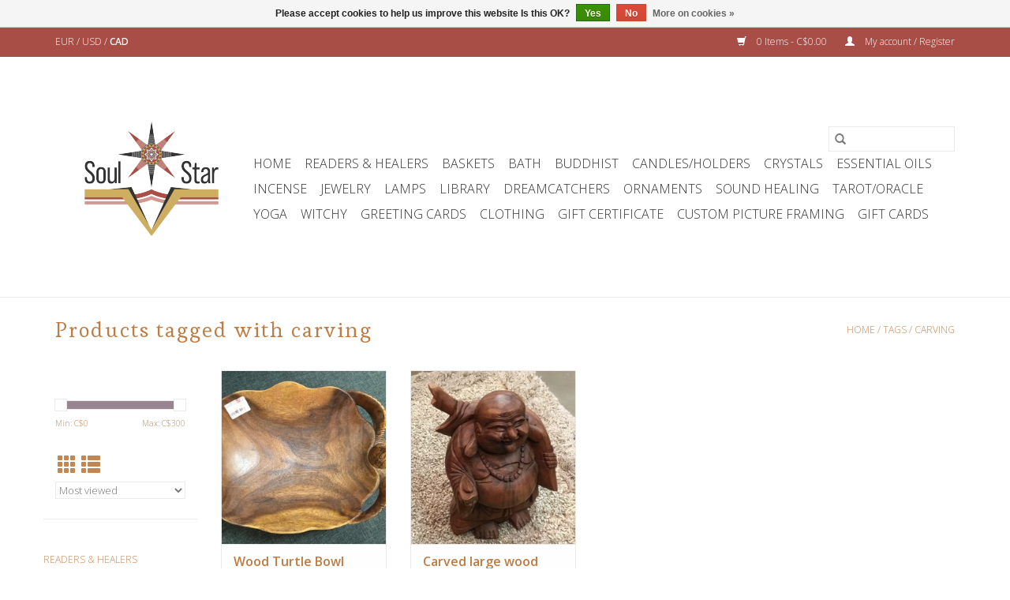

--- FILE ---
content_type: text/html;charset=utf-8
request_url: https://www.soulstarmetaphysics.com/tags/carving/
body_size: 10983
content:
<!DOCTYPE html>
<html lang="us">
  <head>
    <meta charset="utf-8"/>
<!-- [START] 'blocks/head.rain' -->
<!--

  (c) 2008-2026 Lightspeed Netherlands B.V.
  http://www.lightspeedhq.com
  Generated: 15-01-2026 @ 16:28:29

-->
<link rel="canonical" href="https://www.soulstarmetaphysics.com/tags/carving/"/>
<link rel="alternate" href="https://www.soulstarmetaphysics.com/index.rss" type="application/rss+xml" title="New products"/>
<link href="https://cdn.shoplightspeed.com/assets/cookielaw.css?2025-02-20" rel="stylesheet" type="text/css"/>
<meta name="robots" content="noodp,noydir"/>
<meta name="google-site-verification" content="UMqe3SXMXddrRS9HjuLW-1O6ch14_Yz5roQUZzY_yPM"/>
<meta property="og:url" content="https://www.soulstarmetaphysics.com/tags/carving/?source=facebook"/>
<meta property="og:site_name" content="Soul Star Metaphysics"/>
<meta property="og:title" content="carving"/>
<meta property="og:description" content="A Modern Meditation Store, Metaphysical and New Age Supplies &amp; Gifts, We offer Stellar service and Sell amazing Crystals, Incense, Candles, Self-Help Books, Hea"/>
<script>
var ae_lsecomapps_account_shop_id = "749";
</script>
<script src="https://lsecom.advision-ecommerce.com/apps/js/api/colorswatches.min.js"></script>
<!--[if lt IE 9]>
<script src="https://cdn.shoplightspeed.com/assets/html5shiv.js?2025-02-20"></script>
<![endif]-->
<!-- [END] 'blocks/head.rain' -->
    <title>carving - Soul Star Metaphysics</title>
    <meta name="description" content="A Modern Meditation Store, Metaphysical and New Age Supplies &amp; Gifts, We offer Stellar service and Sell amazing Crystals, Incense, Candles, Self-Help Books, Hea" />
    <meta name="keywords" content="carving, Nag Champa Incense, White Sage, Kitras Art Glass, Sue Coleman Cards, Andy Everson Pictures, Amber Resin, Nothing Perfume, Gemstone Jewelry, Homemade Soap, Tumbled Stones, Quartz Crystals, Silver Jewelry, Celtic Jewelry, Meditation CD, Healin" />
    <meta http-equiv="X-UA-Compatible" content="IE=edge,chrome=1">
    <meta name="viewport" content="width=device-width, initial-scale=1.0">
    <meta name="apple-mobile-web-app-capable" content="yes">
    <meta name="apple-mobile-web-app-status-bar-style" content="black">

    <link rel="shortcut icon" href="https://cdn.shoplightspeed.com/shops/619129/themes/3581/v/470872/assets/favicon.ico?20251006075507" type="image/x-icon" />
    <link href='//fonts.googleapis.com/css?family=Open%20Sans:400,300,600' rel='stylesheet' type='text/css'>
    <link href='//fonts.googleapis.com/css?family=Esteban:400,300,600' rel='stylesheet' type='text/css'>
    <link rel="shortcut icon" href="https://cdn.shoplightspeed.com/shops/619129/themes/3581/v/470872/assets/favicon.ico?20251006075507" type="image/x-icon" />
    <link rel="stylesheet" href="https://cdn.shoplightspeed.com/shops/619129/themes/3581/assets/bootstrap-min.css?2025100607550820200921071828" />
    <link rel="stylesheet" href="https://cdn.shoplightspeed.com/shops/619129/themes/3581/assets/style.css?2025100607550820200921071828" />
    <link rel="stylesheet" href="https://cdn.shoplightspeed.com/shops/619129/themes/3581/assets/settings.css?2025100607550820200921071828" />
    <link rel="stylesheet" href="https://cdn.shoplightspeed.com/assets/gui-2-0.css?2025-02-20" />
    <link rel="stylesheet" href="https://cdn.shoplightspeed.com/assets/gui-responsive-2-0.css?2025-02-20" />
    <link rel="stylesheet" href="https://cdn.shoplightspeed.com/shops/619129/themes/3581/assets/custom.css?2025100607550820200921071828" />
    
    <script src="https://cdn.shoplightspeed.com/assets/jquery-1-9-1.js?2025-02-20"></script>
    <script src="https://cdn.shoplightspeed.com/assets/jquery-ui-1-10-1.js?2025-02-20"></script>

    <script type="text/javascript" src="https://cdn.shoplightspeed.com/shops/619129/themes/3581/assets/global.js?2025100607550820200921071828"></script>
		<script type="text/javascript" src="https://cdn.shoplightspeed.com/shops/619129/themes/3581/assets/bootstrap-min.js?2025100607550820200921071828"></script>
    <script type="text/javascript" src="https://cdn.shoplightspeed.com/shops/619129/themes/3581/assets/jcarousel.js?2025100607550820200921071828"></script>
    <script type="text/javascript" src="https://cdn.shoplightspeed.com/assets/gui.js?2025-02-20"></script>
    <script type="text/javascript" src="https://cdn.shoplightspeed.com/assets/gui-responsive-2-0.js?2025-02-20"></script>

    <script type="text/javascript" src="https://cdn.shoplightspeed.com/shops/619129/themes/3581/assets/share42.js?2025100607550820200921071828"></script>

    <!--[if lt IE 9]>
    <link rel="stylesheet" href="https://cdn.shoplightspeed.com/shops/619129/themes/3581/assets/style-ie.css?2025100607550820200921071828" />
    <![endif]-->
    <link rel="stylesheet" media="print" href="https://cdn.shoplightspeed.com/shops/619129/themes/3581/assets/print-min.css?2025100607550820200921071828" />
  </head>
  <body>
    <header>
  <div class="topnav">
    <div class="container">
            	<div class="left">
        	
                      <div class="currencies"  aria-label="Currencies" role="region">
                            <a href="https://www.soulstarmetaphysics.com/session/currency/eur/"  title="eur"
                 aria-label="Switch to eur currency">
                EUR
              </a>
               /                             <a href="https://www.soulstarmetaphysics.com/session/currency/usd/"  title="usd"
                 aria-label="Switch to usd currency">
                USD
              </a>
               /                             <a href="https://www.soulstarmetaphysics.com/session/currency/cad/" class="active" title="cad"
                 aria-label="Switch to cad currency">
                CAD
              </a>
                                        </div>
        	      	</div>
      
      <div class="right">
        <span role="region" aria-label="Cart">
          <a href="https://www.soulstarmetaphysics.com/cart/" title="Cart" class="cart">
            <span class="glyphicon glyphicon-shopping-cart"></span>
            0 Items - C$0.00
          </a>
        </span>
        <span>
          <a href="https://www.soulstarmetaphysics.com/account/" title="My account" class="my-account">
            <span class="glyphicon glyphicon-user"></span>
                        	My account / Register
                      </a>
        </span>
      </div>
    </div>
  </div>

  <div class="navigation container">
    <div class="align">
      <div class="burger">
        <button type="button" aria-label="Open menu">
          <img src="https://cdn.shoplightspeed.com/shops/619129/themes/3581/v/140192/assets/hamburger.png?20220304202905" width="32" height="32" alt="Menu">
        </button>
      </div>

              <div class="vertical logo">
          <a href="https://www.soulstarmetaphysics.com/" title="Soul Star Metaphysics, Metaphysical Meditation Store, Courtenay, Comox Valley, BC">
            <img src="https://cdn.shoplightspeed.com/shops/619129/themes/3581/v/68213/assets/logo.png?20200806051535" alt="Soul Star Metaphysics, Metaphysical Meditation Store, Courtenay, Comox Valley, BC" />
          </a>
        </div>
      
      <nav class="nonbounce desktop vertical">
        <form action="https://www.soulstarmetaphysics.com/search/" method="get" id="formSearch" role="search">
          <input type="text" name="q" autocomplete="off" value="" aria-label="Search" />
          <button type="submit" class="search-btn" title="Search">
            <span class="glyphicon glyphicon-search"></span>
          </button>
        </form>
        <ul region="navigation" aria-label=Navigation menu>
          <li class="item home ">
            <a class="itemLink" href="https://www.soulstarmetaphysics.com/">Home</a>
          </li>
          
                    	<li class="item sub">
              <a class="itemLink" href="https://www.soulstarmetaphysics.com/readers-healers/" title="Readers &amp; Healers">
                Readers &amp; Healers
              </a>
                            	<span class="glyphicon glyphicon-play"></span>
                <ul class="subnav">
                                      <li class="subitem">
                      <a class="subitemLink" href="https://www.soulstarmetaphysics.com/readers-healers/clairvoyant-readings-with-lucia-brodie-rose-past-l/" title="Clairvoyant Readings with Lucia Brodie - (Rose/Past Life/Aura/Celestial Blue Light Body Grid) Monday January 5th, January 12th &amp; January 19th, 2026 from 11 am to 2 pm in Store!">Clairvoyant Readings with Lucia Brodie - (Rose/Past Life/Aura/Celestial Blue Light Body Grid) Monday January 5th, January 12th &amp; January 19th, 2026 from 11 am to 2 pm in Store!</a>
                                          </li>
                	                    <li class="subitem">
                      <a class="subitemLink" href="https://www.soulstarmetaphysics.com/readers-healers/intuitive-oracle-card-readings-with-denise-tuesday/" title="Intuitive Oracle Card Readings with  Denise - Tuesdays &amp; Thursdays 1 pm to 4 pm In Store!">Intuitive Oracle Card Readings with  Denise - Tuesdays &amp; Thursdays 1 pm to 4 pm In Store!</a>
                                          </li>
                	                    <li class="subitem">
                      <a class="subitemLink" href="https://www.soulstarmetaphysics.com/readers-healers/astrology-readings-with-allan-by-appointment-only/" title="Astrology Readings with Allan - By appointment only Tuesdays 2 pm to 5 pm In Store!">Astrology Readings with Allan - By appointment only Tuesdays 2 pm to 5 pm In Store!</a>
                                          </li>
                	                    <li class="subitem">
                      <a class="subitemLink" href="https://www.soulstarmetaphysics.com/readers-healers/tarot-readings-with-amanda-wednesdays-in-january-2/" title="Tarot Readings with Amanda - Wednesdays in January 2026 from 11 am to 3 pm by appointment or walk-in!">Tarot Readings with Amanda - Wednesdays in January 2026 from 11 am to 3 pm by appointment or walk-in!</a>
                                          </li>
                	                    <li class="subitem">
                      <a class="subitemLink" href="https://www.soulstarmetaphysics.com/readers-healers/akashic-records-readings-channeling-energy-healing/" title="Akashic Records Readings, Channeling, Energy Healing &amp; Soul Balancing with Iris - Fridays 1 pm to 4 pm and Saturdays 12 pm - 4 pm In Store! **Please Note Iris is away Saturday January 17th &amp; 31st, 2026**">Akashic Records Readings, Channeling, Energy Healing &amp; Soul Balancing with Iris - Fridays 1 pm to 4 pm and Saturdays 12 pm - 4 pm In Store! **Please Note Iris is away Saturday January 17th &amp; 31st, 2026**</a>
                                          </li>
                	                    <li class="subitem">
                      <a class="subitemLink" href="https://www.soulstarmetaphysics.com/readers-healers/guest-reader-jane-warren-campbell-light-language-c/" title="Guest Reader Jane Warren Campbell – Light Language &amp; Channeling Sessions BY APPOINTMENT ONLY in store">Guest Reader Jane Warren Campbell – Light Language &amp; Channeling Sessions BY APPOINTMENT ONLY in store</a>
                                          </li>
                	                    <li class="subitem">
                      <a class="subitemLink" href="https://www.soulstarmetaphysics.com/readers-healers/guest-reader-internationally-known-psychic-tea-lea/" title="Guest Reader Internationally Known Psychic Tea Leaf Reader Karen-Marie will return Spring 2026 - put your name on a wait list to be notified of dates.">Guest Reader Internationally Known Psychic Tea Leaf Reader Karen-Marie will return Spring 2026 - put your name on a wait list to be notified of dates.</a>
                                          </li>
                	                    <li class="subitem">
                      <a class="subitemLink" href="https://www.soulstarmetaphysics.com/readers-healers/psychic-palm-or-tarot-readings-with-roxanne-moved/" title="Psychic, Palm or Tarot Readings with Roxanne - Moved Away but available for phone readings by directly contacting">Psychic, Palm or Tarot Readings with Roxanne - Moved Away but available for phone readings by directly contacting</a>
                                          </li>
                	                    <li class="subitem">
                      <a class="subitemLink" href="https://www.soulstarmetaphysics.com/readers-healers/mediumship-readings-with-terry-moved-away-but-avai/" title="Mediumship Readings with Terry - Moved Away but available for phone readings by directly contacting">Mediumship Readings with Terry - Moved Away but available for phone readings by directly contacting</a>
                                          </li>
                	                    <li class="subitem">
                      <a class="subitemLink" href="https://www.soulstarmetaphysics.com/readers-healers/special-guest-readings-with-samantha-1-day-only-sa/" title="Special Guest Readings with Samantha! 1 Day ONLY Saturday November 30th, 2024 from 11 am - 3 pm.">Special Guest Readings with Samantha! 1 Day ONLY Saturday November 30th, 2024 from 11 am - 3 pm.</a>
                                          </li>
                	              	</ul>
                          </li>
                    	<li class="item">
              <a class="itemLink" href="https://www.soulstarmetaphysics.com/baskets/" title="Baskets">
                Baskets
              </a>
                          </li>
                    	<li class="item sub">
              <a class="itemLink" href="https://www.soulstarmetaphysics.com/bath/" title="Bath">
                Bath
              </a>
                            	<span class="glyphicon glyphicon-play"></span>
                <ul class="subnav">
                                      <li class="subitem">
                      <a class="subitemLink" href="https://www.soulstarmetaphysics.com/bath/bath-salts-bombs/" title="Bath Salts &amp; Bombs">Bath Salts &amp; Bombs</a>
                                          </li>
                	                    <li class="subitem">
                      <a class="subitemLink" href="https://www.soulstarmetaphysics.com/bath/more/" title="More">More</a>
                                          </li>
                	              	</ul>
                          </li>
                    	<li class="item sub">
              <a class="itemLink" href="https://www.soulstarmetaphysics.com/buddhist/" title="Buddhist">
                Buddhist
              </a>
                            	<span class="glyphicon glyphicon-play"></span>
                <ul class="subnav">
                                      <li class="subitem">
                      <a class="subitemLink" href="https://www.soulstarmetaphysics.com/buddhist/malas/" title="Mala&#039;s">Mala&#039;s</a>
                                          </li>
                	                    <li class="subitem">
                      <a class="subitemLink" href="https://www.soulstarmetaphysics.com/buddhist/meditation-cushions/" title="Meditation Cushions">Meditation Cushions</a>
                                          </li>
                	                    <li class="subitem">
                      <a class="subitemLink" href="https://www.soulstarmetaphysics.com/buddhist/statuary/" title="Statuary">Statuary</a>
                                          </li>
                	                    <li class="subitem">
                      <a class="subitemLink" href="https://www.soulstarmetaphysics.com/buddhist/prayer-flags-banners/" title="Prayer Flags &amp; Banners">Prayer Flags &amp; Banners</a>
                                          </li>
                	              	</ul>
                          </li>
                    	<li class="item">
              <a class="itemLink" href="https://www.soulstarmetaphysics.com/candles-holders/" title="Candles/Holders">
                Candles/Holders
              </a>
                          </li>
                    	<li class="item sub">
              <a class="itemLink" href="https://www.soulstarmetaphysics.com/crystals/" title="Crystals">
                Crystals
              </a>
                            	<span class="glyphicon glyphicon-play"></span>
                <ul class="subnav">
                                      <li class="subitem">
                      <a class="subitemLink" href="https://www.soulstarmetaphysics.com/crystals/tumbled-stones/" title="Tumbled Stones">Tumbled Stones</a>
                                              <ul class="subnav">
                                                      <li class="subitem">
                              <a class="subitemLink" href="https://www.soulstarmetaphysics.com/crystals/tumbled-stones/bags-cages/" title="Bags &amp; Cages">Bags &amp; Cages</a>
                            </li>
                                                      <li class="subitem">
                              <a class="subitemLink" href="https://www.soulstarmetaphysics.com/crystals/tumbled-stones/1-root-chakra/" title="#1 Root Chakra">#1 Root Chakra</a>
                            </li>
                                                      <li class="subitem">
                              <a class="subitemLink" href="https://www.soulstarmetaphysics.com/crystals/tumbled-stones/2-sacral-chakra/" title="#2 Sacral Chakra">#2 Sacral Chakra</a>
                            </li>
                                                      <li class="subitem">
                              <a class="subitemLink" href="https://www.soulstarmetaphysics.com/crystals/tumbled-stones/3-solar-plexus-chakra/" title="#3 Solar Plexus Chakra">#3 Solar Plexus Chakra</a>
                            </li>
                                                      <li class="subitem">
                              <a class="subitemLink" href="https://www.soulstarmetaphysics.com/crystals/tumbled-stones/4-heart-chakra/" title="#4 Heart Chakra">#4 Heart Chakra</a>
                            </li>
                                                      <li class="subitem">
                              <a class="subitemLink" href="https://www.soulstarmetaphysics.com/crystals/tumbled-stones/5-throat-chakra/" title="#5 Throat Chakra">#5 Throat Chakra</a>
                            </li>
                                                      <li class="subitem">
                              <a class="subitemLink" href="https://www.soulstarmetaphysics.com/crystals/tumbled-stones/6-third-eye-chakra/" title="#6 Third Eye Chakra">#6 Third Eye Chakra</a>
                            </li>
                                                      <li class="subitem">
                              <a class="subitemLink" href="https://www.soulstarmetaphysics.com/crystals/tumbled-stones/7-crown-chakra/" title="#7 Crown Chakra">#7 Crown Chakra</a>
                            </li>
                                                  </ul>
                                          </li>
                	                    <li class="subitem">
                      <a class="subitemLink" href="https://www.soulstarmetaphysics.com/crystals/palm-stones/" title="Palm Stones">Palm Stones</a>
                                          </li>
                	                    <li class="subitem">
                      <a class="subitemLink" href="https://www.soulstarmetaphysics.com/crystals/clusters/" title="Clusters">Clusters</a>
                                          </li>
                	                    <li class="subitem">
                      <a class="subitemLink" href="https://www.soulstarmetaphysics.com/crystals/points/" title="Points">Points</a>
                                          </li>
                	                    <li class="subitem">
                      <a class="subitemLink" href="https://www.soulstarmetaphysics.com/crystals/minerals/" title="Minerals">Minerals</a>
                                          </li>
                	                    <li class="subitem">
                      <a class="subitemLink" href="https://www.soulstarmetaphysics.com/crystals/books/" title="Books">Books</a>
                                          </li>
                	                    <li class="subitem">
                      <a class="subitemLink" href="https://www.soulstarmetaphysics.com/crystals/shaped/" title="Shaped">Shaped</a>
                                              <ul class="subnav">
                                                      <li class="subitem">
                              <a class="subitemLink" href="https://www.soulstarmetaphysics.com/crystals/shaped/spheres/" title="Spheres">Spheres</a>
                            </li>
                                                      <li class="subitem">
                              <a class="subitemLink" href="https://www.soulstarmetaphysics.com/crystals/shaped/wands/" title="Wands">Wands</a>
                            </li>
                                                      <li class="subitem">
                              <a class="subitemLink" href="https://www.soulstarmetaphysics.com/crystals/shaped/hearts/" title="Hearts">Hearts</a>
                            </li>
                                                      <li class="subitem">
                              <a class="subitemLink" href="https://www.soulstarmetaphysics.com/crystals/shaped/more/" title="More">More</a>
                            </li>
                                                  </ul>
                                          </li>
                	              	</ul>
                          </li>
                    	<li class="item sub">
              <a class="itemLink" href="https://www.soulstarmetaphysics.com/essential-oils/" title="Essential Oils">
                Essential Oils
              </a>
                            	<span class="glyphicon glyphicon-play"></span>
                <ul class="subnav">
                                      <li class="subitem">
                      <a class="subitemLink" href="https://www.soulstarmetaphysics.com/essential-oils/colour-energy-other-brands/" title="Colour Energy &amp; Other Brands">Colour Energy &amp; Other Brands</a>
                                          </li>
                	                    <li class="subitem">
                      <a class="subitemLink" href="https://www.soulstarmetaphysics.com/essential-oils/island-essentials/" title="Island Essentials">Island Essentials</a>
                                          </li>
                	                    <li class="subitem">
                      <a class="subitemLink" href="https://www.soulstarmetaphysics.com/essential-oils/nothing-perfume/" title="Nothing Perfume">Nothing Perfume</a>
                                          </li>
                	                    <li class="subitem">
                      <a class="subitemLink" href="https://www.soulstarmetaphysics.com/essential-oils/diffusers/" title="Diffusers">Diffusers</a>
                                          </li>
                	              	</ul>
                          </li>
                    	<li class="item sub">
              <a class="itemLink" href="https://www.soulstarmetaphysics.com/incense/" title="Incense">
                Incense
              </a>
                            	<span class="glyphicon glyphicon-play"></span>
                <ul class="subnav">
                                      <li class="subitem">
                      <a class="subitemLink" href="https://www.soulstarmetaphysics.com/incense/sticks/" title="Sticks">Sticks</a>
                                              <ul class="subnav">
                                                      <li class="subitem">
                              <a class="subitemLink" href="https://www.soulstarmetaphysics.com/incense/sticks/shoyeido/" title="Shoyeido">Shoyeido</a>
                            </li>
                                                      <li class="subitem">
                              <a class="subitemLink" href="https://www.soulstarmetaphysics.com/incense/sticks/other-brands-satya-nag-champa-goloka-green-tree-mo/" title="Other Brands - Satya Nag Champa, Goloka, Green Tree &amp; More!">Other Brands - Satya Nag Champa, Goloka, Green Tree &amp; More!</a>
                            </li>
                                                      <li class="subitem">
                              <a class="subitemLink" href="https://www.soulstarmetaphysics.com/incense/sticks/triloka/" title="Triloka">Triloka</a>
                            </li>
                                                  </ul>
                                          </li>
                	                    <li class="subitem">
                      <a class="subitemLink" href="https://www.soulstarmetaphysics.com/incense/cones/" title="Cones">Cones</a>
                                              <ul class="subnav">
                                                      <li class="subitem">
                              <a class="subitemLink" href="https://www.soulstarmetaphysics.com/incense/cones/backflow/" title="Backflow">Backflow</a>
                            </li>
                                                      <li class="subitem">
                              <a class="subitemLink" href="https://www.soulstarmetaphysics.com/incense/cones/regular/" title="Regular">Regular</a>
                            </li>
                                                  </ul>
                                          </li>
                	                    <li class="subitem">
                      <a class="subitemLink" href="https://www.soulstarmetaphysics.com/incense/sage-more/" title="Sage &amp; More">Sage &amp; More</a>
                                              <ul class="subnav">
                                                      <li class="subitem">
                              <a class="subitemLink" href="https://www.soulstarmetaphysics.com/incense/sage-more/white-desert-sage/" title="White &amp; Desert Sage">White &amp; Desert Sage</a>
                            </li>
                                                      <li class="subitem">
                              <a class="subitemLink" href="https://www.soulstarmetaphysics.com/incense/sage-more/more/" title="More">More</a>
                            </li>
                                                  </ul>
                                          </li>
                	                    <li class="subitem">
                      <a class="subitemLink" href="https://www.soulstarmetaphysics.com/incense/burners/" title="Burners">Burners</a>
                                          </li>
                	              	</ul>
                          </li>
                    	<li class="item sub">
              <a class="itemLink" href="https://www.soulstarmetaphysics.com/jewelry/" title="Jewelry">
                Jewelry
              </a>
                            	<span class="glyphicon glyphicon-play"></span>
                <ul class="subnav">
                                      <li class="subitem">
                      <a class="subitemLink" href="https://www.soulstarmetaphysics.com/jewelry/silver-chains/" title="Silver Chains">Silver Chains</a>
                                          </li>
                	                    <li class="subitem">
                      <a class="subitemLink" href="https://www.soulstarmetaphysics.com/jewelry/earrings/" title="Earrings">Earrings</a>
                                          </li>
                	                    <li class="subitem">
                      <a class="subitemLink" href="https://www.soulstarmetaphysics.com/jewelry/necklace/" title="Necklace">Necklace</a>
                                          </li>
                	                    <li class="subitem">
                      <a class="subitemLink" href="https://www.soulstarmetaphysics.com/jewelry/pendant/" title="Pendant">Pendant</a>
                                          </li>
                	                    <li class="subitem">
                      <a class="subitemLink" href="https://www.soulstarmetaphysics.com/jewelry/ring/" title="Ring">Ring</a>
                                          </li>
                	                    <li class="subitem">
                      <a class="subitemLink" href="https://www.soulstarmetaphysics.com/jewelry/bracelet/" title="Bracelet">Bracelet</a>
                                          </li>
                	              	</ul>
                          </li>
                    	<li class="item sub">
              <a class="itemLink" href="https://www.soulstarmetaphysics.com/lamps/" title="Lamps">
                Lamps
              </a>
                            	<span class="glyphicon glyphicon-play"></span>
                <ul class="subnav">
                                      <li class="subitem">
                      <a class="subitemLink" href="https://www.soulstarmetaphysics.com/lamps/crystals/" title="Crystals">Crystals</a>
                                          </li>
                	                    <li class="subitem">
                      <a class="subitemLink" href="https://www.soulstarmetaphysics.com/lamps/himalayan-salt/" title="Himalayan Salt">Himalayan Salt</a>
                                          </li>
                	              	</ul>
                          </li>
                    	<li class="item sub">
              <a class="itemLink" href="https://www.soulstarmetaphysics.com/library/" title="Library">
                Library
              </a>
                            	<span class="glyphicon glyphicon-play"></span>
                <ul class="subnav">
                                      <li class="subitem">
                      <a class="subitemLink" href="https://www.soulstarmetaphysics.com/library/journal-datebook-or-calendar/" title="Journal, Datebook or Calendar">Journal, Datebook or Calendar</a>
                                          </li>
                	                    <li class="subitem">
                      <a class="subitemLink" href="https://www.soulstarmetaphysics.com/library/magic-divination/" title="Magic &amp; Divination">Magic &amp; Divination</a>
                                          </li>
                	                    <li class="subitem">
                      <a class="subitemLink" href="https://www.soulstarmetaphysics.com/library/children/" title="Children">Children</a>
                                          </li>
                	                    <li class="subitem">
                      <a class="subitemLink" href="https://www.soulstarmetaphysics.com/library/crystals-grids/" title="Crystals &amp; Grids">Crystals &amp; Grids</a>
                                          </li>
                	                    <li class="subitem">
                      <a class="subitemLink" href="https://www.soulstarmetaphysics.com/library/healing-relationship/" title="Healing &amp; Relationship">Healing &amp; Relationship</a>
                                          </li>
                	              	</ul>
                          </li>
                    	<li class="item sub">
              <a class="itemLink" href="https://www.soulstarmetaphysics.com/dreamcatchers/" title="Dreamcatchers">
                Dreamcatchers
              </a>
                            	<span class="glyphicon glyphicon-play"></span>
                <ul class="subnav">
                                      <li class="subitem">
                      <a class="subitemLink" href="https://www.soulstarmetaphysics.com/dreamcatchers/dreamcatchers/" title="Dreamcatchers">Dreamcatchers</a>
                                          </li>
                	              	</ul>
                          </li>
                    	<li class="item sub">
              <a class="itemLink" href="https://www.soulstarmetaphysics.com/ornaments/" title="Ornaments">
                Ornaments
              </a>
                            	<span class="glyphicon glyphicon-play"></span>
                <ul class="subnav">
                                      <li class="subitem">
                      <a class="subitemLink" href="https://www.soulstarmetaphysics.com/ornaments/glass-balls/" title="Glass Balls">Glass Balls</a>
                                          </li>
                	                    <li class="subitem">
                      <a class="subitemLink" href="https://www.soulstarmetaphysics.com/ornaments/pocket-trinkets-angels-evil-eye-talismans/" title="Pocket Trinkets, Angels &amp; Evil Eye Talismans">Pocket Trinkets, Angels &amp; Evil Eye Talismans</a>
                                          </li>
                	                    <li class="subitem">
                      <a class="subitemLink" href="https://www.soulstarmetaphysics.com/ornaments/rainbow-prism/" title="Rainbow Prism">Rainbow Prism</a>
                                          </li>
                	                    <li class="subitem">
                      <a class="subitemLink" href="https://www.soulstarmetaphysics.com/ornaments/stickers-more/" title="Stickers &amp; More">Stickers &amp; More</a>
                                          </li>
                	              	</ul>
                          </li>
                    	<li class="item sub">
              <a class="itemLink" href="https://www.soulstarmetaphysics.com/sound-healing/" title="Sound Healing">
                Sound Healing
              </a>
                            	<span class="glyphicon glyphicon-play"></span>
                <ul class="subnav">
                                      <li class="subitem">
                      <a class="subitemLink" href="https://www.soulstarmetaphysics.com/sound-healing/chimes/" title="Chimes">Chimes</a>
                                          </li>
                	                    <li class="subitem">
                      <a class="subitemLink" href="https://www.soulstarmetaphysics.com/sound-healing/singing-bowls/" title="Singing Bowls">Singing Bowls</a>
                                          </li>
                	                    <li class="subitem">
                      <a class="subitemLink" href="https://www.soulstarmetaphysics.com/sound-healing/drums/" title="Drums">Drums</a>
                                          </li>
                	                    <li class="subitem">
                      <a class="subitemLink" href="https://www.soulstarmetaphysics.com/sound-healing/tuning-forks/" title="Tuning Forks">Tuning Forks</a>
                                          </li>
                	              	</ul>
                          </li>
                    	<li class="item sub">
              <a class="itemLink" href="https://www.soulstarmetaphysics.com/tarot-oracle/" title="Tarot/Oracle">
                Tarot/Oracle
              </a>
                            	<span class="glyphicon glyphicon-play"></span>
                <ul class="subnav">
                                      <li class="subitem">
                      <a class="subitemLink" href="https://www.soulstarmetaphysics.com/tarot-oracle/oracle-cards/" title="Oracle Cards">Oracle Cards</a>
                                          </li>
                	                    <li class="subitem">
                      <a class="subitemLink" href="https://www.soulstarmetaphysics.com/tarot-oracle/tarot-cards/" title="Tarot Cards">Tarot Cards</a>
                                          </li>
                	              	</ul>
                          </li>
                    	<li class="item sub">
              <a class="itemLink" href="https://www.soulstarmetaphysics.com/yoga/" title="Yoga">
                Yoga
              </a>
                            	<span class="glyphicon glyphicon-play"></span>
                <ul class="subnav">
                                      <li class="subitem">
                      <a class="subitemLink" href="https://www.soulstarmetaphysics.com/yoga/mats/" title="Mats">Mats</a>
                                          </li>
                	                    <li class="subitem">
                      <a class="subitemLink" href="https://www.soulstarmetaphysics.com/yoga/practice-essentials/" title="Practice Essentials">Practice Essentials</a>
                                          </li>
                	                    <li class="subitem">
                      <a class="subitemLink" href="https://www.soulstarmetaphysics.com/yoga/bolsters/" title="Bolsters">Bolsters</a>
                                          </li>
                	              	</ul>
                          </li>
                    	<li class="item sub">
              <a class="itemLink" href="https://www.soulstarmetaphysics.com/witchy/" title="Witchy">
                Witchy
              </a>
                            	<span class="glyphicon glyphicon-play"></span>
                <ul class="subnav">
                                      <li class="subitem">
                      <a class="subitemLink" href="https://www.soulstarmetaphysics.com/witchy/candles-holders/" title="Candles &amp; Holders">Candles &amp; Holders</a>
                                          </li>
                	                    <li class="subitem">
                      <a class="subitemLink" href="https://www.soulstarmetaphysics.com/witchy/cauldron/" title="Cauldron">Cauldron</a>
                                          </li>
                	                    <li class="subitem">
                      <a class="subitemLink" href="https://www.soulstarmetaphysics.com/witchy/boxes/" title="Boxes">Boxes</a>
                                          </li>
                	                    <li class="subitem">
                      <a class="subitemLink" href="https://www.soulstarmetaphysics.com/witchy/banners-tapestries/" title="Banners &amp; Tapestries">Banners &amp; Tapestries</a>
                                          </li>
                	                    <li class="subitem">
                      <a class="subitemLink" href="https://www.soulstarmetaphysics.com/witchy/figures/" title="Figures">Figures</a>
                                          </li>
                	                    <li class="subitem">
                      <a class="subitemLink" href="https://www.soulstarmetaphysics.com/witchy/pendulum/" title="Pendulum">Pendulum</a>
                                          </li>
                	              	</ul>
                          </li>
                    	<li class="item">
              <a class="itemLink" href="https://www.soulstarmetaphysics.com/greeting-cards/" title="Greeting Cards">
                Greeting Cards
              </a>
                          </li>
                    	<li class="item">
              <a class="itemLink" href="https://www.soulstarmetaphysics.com/clothing/" title="Clothing">
                Clothing
              </a>
                          </li>
                    	<li class="item">
              <a class="itemLink" href="https://www.soulstarmetaphysics.com/gift-certificate/" title="Gift Certificate">
                Gift Certificate
              </a>
                          </li>
                    	<li class="item">
              <a class="itemLink" href="https://www.soulstarmetaphysics.com/custom-picture-framing/" title="Custom Picture Framing">
                Custom Picture Framing
              </a>
                          </li>
          
                    <li class="item">
            <a class="itemLink" href="https://www.soulstarmetaphysics.com/giftcard/" title="Gift cards">Gift cards</a>
          </li>
          
                                    <li class="item sub">
                <a class="itemLink" href="https://www.soulstarmetaphysics.com/blogs/soulstar-moonology/" title="SoulStar Moonology">SoulStar Moonology</a>
                <ul class="subnav">
                                    	<li class="subitem">
                      <a class="subitemLink" href="https://www.soulstarmetaphysics.com/blogs/soulstar-moonology/march-full-moon-unity-illumination/" title="March Full Moon, Unity Illumination"  aria-label="Article March Full Moon, Unity Illumination">March Full Moon, Unity Illumination</a>
                  	</li>
                                    	<li class="subitem">
                      <a class="subitemLink" href="https://www.soulstarmetaphysics.com/blogs/soulstar-moonology/moon-mystery-update-massive-energy-shift/" title="Moon Mystery Update, Massive Energy Shift"  aria-label="Article Moon Mystery Update, Massive Energy Shift">Moon Mystery Update, Massive Energy Shift</a>
                  	</li>
                                    	<li class="subitem">
                      <a class="subitemLink" href="https://www.soulstarmetaphysics.com/blogs/soulstar-moonology/february-new-moon-brings-loving-compassion-to-the/" title="Embrace loving compassion with the February New Moon"  aria-label="Article Embrace loving compassion with the February New Moon">Embrace loving compassion with the February New Moon</a>
                  	</li>
                                    	<li class="subitem">
                      <a class="subitemLink" href="https://www.soulstarmetaphysics.com/blogs/soulstar-moonology/february-full-moon-lovers/" title="February full moon lovers"  aria-label="Article February full moon lovers">February full moon lovers</a>
                  	</li>
                                    	<li class="subitem">
                      <a class="subitemLink" href="https://www.soulstarmetaphysics.com/blogs/soulstar-moonology/january-new-moon-find-comfort-in-your-shadow/" title="January New moon,  find comfort in your shadow."  aria-label="Article January New moon,  find comfort in your shadow.">January New moon,  find comfort in your shadow.</a>
                  	</li>
                                  </ul>
              </li>
                      
          
                  </ul>

        <span class="glyphicon glyphicon-remove"></span>
      </nav>
    </div>
  </div>
</header>

    <div class="wrapper">
      <div class="container content" role="main">
                <div class="page-title row">
  <div class="col-sm-6 col-md-6">
    <h1>Products tagged with carving</h1>
  </div>
  <div class="col-sm-6 col-md-6 breadcrumbs text-right" role="nav" aria-label="Breadcrumbs">
  <a href="https://www.soulstarmetaphysics.com/" title="Home">Home</a>

      / <a href="https://www.soulstarmetaphysics.com/tags/" >Tags</a>
      / <a href="https://www.soulstarmetaphysics.com/tags/carving/" aria-current="true">carving</a>
  </div>

  </div>
<div class="products row">
  <div class="col-md-2 sidebar" role="complementary">
    <div class="row sort">
      <form action="https://www.soulstarmetaphysics.com/tags/carving/" method="get" id="filter_form" class="col-xs-12 col-sm-12">
        <input type="hidden" name="mode" value="grid" id="filter_form_mode" />
        <input type="hidden" name="limit" value="24" id="filter_form_limit" />
        <input type="hidden" name="sort" value="popular" id="filter_form_sort" />
        <input type="hidden" name="max" value="300" id="filter_form_max" />
        <input type="hidden" name="min" value="0" id="filter_form_min" />

        <div class="price-filter" aria-hidden="true">
          <div class="sidebar-filter-slider">
            <div id="collection-filter-price"></div>
          </div>
          <div class="price-filter-range clear">
            <div class="min">Min: C$<span>0</span></div>
            <div class="max">Max: C$<span>300</span></div>
          </div>
        </div>

        <div class="modes hidden-xs hidden-sm">
          <a href="?mode=grid" aria-label="Grid view"><i class="glyphicon glyphicon-th" role="presentation"></i></a>
          <a href="?mode=list" aria-label="List view"><i class="glyphicon glyphicon-th-list" role="presentation"></i></a>
        </div>

        <select name="sort" onchange="$('#formSortModeLimit').submit();" aria-label="Sort by">
                    	<option value="popular" selected="selected">Most viewed</option>
                    	<option value="newest">Newest products</option>
                    	<option value="lowest">Lowest price</option>
                    	<option value="highest">Highest price</option>
                    	<option value="asc">Name ascending</option>
                    	<option value="desc">Name descending</option>
                  </select>

        
              </form>
  	</div>

    			<div class="row" role="navigation" aria-label="Categories">
				<ul>
  				    				<li class="item">
              <span class="arrow"></span>
              <a href="https://www.soulstarmetaphysics.com/readers-healers/" class="itemLink"  title="Readers &amp; Healers">
                Readers &amp; Healers               </a>

                  				</li>
  				    				<li class="item">
              <span class="arrow"></span>
              <a href="https://www.soulstarmetaphysics.com/baskets/" class="itemLink"  title="Baskets">
                Baskets               </a>

                  				</li>
  				    				<li class="item">
              <span class="arrow"></span>
              <a href="https://www.soulstarmetaphysics.com/bath/" class="itemLink"  title="Bath">
                Bath               </a>

                  				</li>
  				    				<li class="item">
              <span class="arrow"></span>
              <a href="https://www.soulstarmetaphysics.com/buddhist/" class="itemLink"  title="Buddhist">
                Buddhist               </a>

                  				</li>
  				    				<li class="item">
              <span class="arrow"></span>
              <a href="https://www.soulstarmetaphysics.com/candles-holders/" class="itemLink"  title="Candles/Holders">
                Candles/Holders               </a>

                  				</li>
  				    				<li class="item">
              <span class="arrow"></span>
              <a href="https://www.soulstarmetaphysics.com/crystals/" class="itemLink"  title="Crystals">
                Crystals               </a>

                  				</li>
  				    				<li class="item">
              <span class="arrow"></span>
              <a href="https://www.soulstarmetaphysics.com/essential-oils/" class="itemLink"  title="Essential Oils">
                Essential Oils               </a>

                  				</li>
  				    				<li class="item">
              <span class="arrow"></span>
              <a href="https://www.soulstarmetaphysics.com/incense/" class="itemLink"  title="Incense">
                Incense               </a>

                  				</li>
  				    				<li class="item">
              <span class="arrow"></span>
              <a href="https://www.soulstarmetaphysics.com/jewelry/" class="itemLink"  title="Jewelry">
                Jewelry               </a>

                  				</li>
  				    				<li class="item">
              <span class="arrow"></span>
              <a href="https://www.soulstarmetaphysics.com/lamps/" class="itemLink"  title="Lamps">
                Lamps               </a>

                  				</li>
  				    				<li class="item">
              <span class="arrow"></span>
              <a href="https://www.soulstarmetaphysics.com/library/" class="itemLink"  title="Library">
                Library               </a>

                  				</li>
  				    				<li class="item">
              <span class="arrow"></span>
              <a href="https://www.soulstarmetaphysics.com/dreamcatchers/" class="itemLink"  title="Dreamcatchers">
                Dreamcatchers               </a>

                  				</li>
  				    				<li class="item">
              <span class="arrow"></span>
              <a href="https://www.soulstarmetaphysics.com/ornaments/" class="itemLink"  title="Ornaments">
                Ornaments               </a>

                  				</li>
  				    				<li class="item">
              <span class="arrow"></span>
              <a href="https://www.soulstarmetaphysics.com/sound-healing/" class="itemLink"  title="Sound Healing">
                Sound Healing               </a>

                  				</li>
  				    				<li class="item">
              <span class="arrow"></span>
              <a href="https://www.soulstarmetaphysics.com/tarot-oracle/" class="itemLink"  title="Tarot/Oracle">
                Tarot/Oracle               </a>

                  				</li>
  				    				<li class="item">
              <span class="arrow"></span>
              <a href="https://www.soulstarmetaphysics.com/yoga/" class="itemLink"  title="Yoga">
                Yoga               </a>

                  				</li>
  				    				<li class="item">
              <span class="arrow"></span>
              <a href="https://www.soulstarmetaphysics.com/witchy/" class="itemLink"  title="Witchy">
                Witchy               </a>

                  				</li>
  				    				<li class="item">
              <span class="arrow"></span>
              <a href="https://www.soulstarmetaphysics.com/greeting-cards/" class="itemLink"  title="Greeting Cards">
                Greeting Cards               </a>

                  				</li>
  				    				<li class="item">
              <span class="arrow"></span>
              <a href="https://www.soulstarmetaphysics.com/clothing/" class="itemLink"  title="Clothing">
                Clothing               </a>

                  				</li>
  				    				<li class="item">
              <span class="arrow"></span>
              <a href="https://www.soulstarmetaphysics.com/gift-certificate/" class="itemLink"  title="Gift Certificate">
                Gift Certificate               </a>

                  				</li>
  				    				<li class="item">
              <span class="arrow"></span>
              <a href="https://www.soulstarmetaphysics.com/custom-picture-framing/" class="itemLink"  title="Custom Picture Framing">
                Custom Picture Framing               </a>

                  				</li>
  				  			</ul>
      </div>
		  </div>

  <div class="col-sm-12 col-md-10" role="region" aria-label="Product Listing">
        	<div class="product col-xs-6 col-sm-3 col-md-3">
  <div class="image-wrap">
    <a href="https://www.soulstarmetaphysics.com/wood-turtle-bowl.html" title="Wood Turtle Bowl">
                              <img src="https://cdn.shoplightspeed.com/shops/619129/files/30395147/262x276x1/wood-turtle-bowl.jpg" width="262" height="276" alt="Wood Turtle Bowl" title="Wood Turtle Bowl" />
                </a>

    <div class="description text-center">
      <a href="https://www.soulstarmetaphysics.com/wood-turtle-bowl.html" title="Wood Turtle Bowl">
                <div class="text">
                    Wood Turtle Bowl
                  </div>
      </a>
      <a href="https://www.soulstarmetaphysics.com/cart/add/36528899/" class="cart">Add to cart</a>    </div>
  </div>

  <div class="info">
    <a href="https://www.soulstarmetaphysics.com/wood-turtle-bowl.html" title="Wood Turtle Bowl" class="title">
        Wood Turtle Bowl     </a>

    <div class="left">
    
    C$65.00 
   </div>
         </div>
</div>



        	<div class="product col-xs-6 col-sm-3 col-md-3">
  <div class="image-wrap">
    <a href="https://www.soulstarmetaphysics.com/carved-large-wood-happy-buddha-hotei.html" title="Carved large wood standing happy buddha (hotei)">
                              <img src="https://cdn.shoplightspeed.com/shops/619129/files/15151867/262x276x1/carved-large-wood-standing-happy-buddha-hotei.jpg" width="262" height="276" alt="Carved large wood standing happy buddha (hotei)" title="Carved large wood standing happy buddha (hotei)" />
                </a>

    <div class="description text-center">
      <a href="https://www.soulstarmetaphysics.com/carved-large-wood-happy-buddha-hotei.html" title="Carved large wood standing happy buddha (hotei)">
                <div class="text">
                    Carved large wood standing happy buddha (hotei)
                  </div>
      </a>
      <a href="https://www.soulstarmetaphysics.com/cart/add/36529709/" class="cart">Add to cart</a>    </div>
  </div>

  <div class="info">
    <a href="https://www.soulstarmetaphysics.com/carved-large-wood-happy-buddha-hotei.html" title="Carved large wood standing happy buddha (hotei)" class="title">
        Carved large wood standing happy buddha (hotei)     </a>

    <div class="left">
    
    C$268.00 
   </div>
         </div>
</div>


<div class="clearfix visible-xs"></div>

          </div>
</div>


<script type="text/javascript">
  $(function(){
    $('#filter_form input, #filter_form select').change(function(){
      $(this).closest('form').submit();
    });

    $("#collection-filter-price").slider({
      range: true,
      min: 0,
      max: 300,
      values: [0, 300],
      step: 1,
      slide: function(event, ui) {
    		$('.sidebar-filter-range .min span').html(ui.values[0]);
    		$('.sidebar-filter-range .max span').html(ui.values[1]);

    		$('#filter_form_min').val(ui.values[0]);
    		$('#filter_form_max').val(ui.values[1]);
  		},
    	stop: function(event, ui) {
    		$('#filter_form').submit();
  		}
    });
  });
</script>
      </div>

      <footer>
  <hr class="full-width" />
  <div class="container">
    <div class="social row">
      
            	<div class="social-media col-xs-12 col-md-12  text-center">
        	<div class="inline-block relative">
          	<a href="https://www.facebook.com/SoulStarMetaphysics/" class="social-icon facebook" target="_blank" aria-label="Facebook Soul Star Metaphysics"></a>          	<a href="https://twitter.com/Soulstarliving" class="social-icon twitter" target="_blank" aria-label="Twitter Soul Star Metaphysics"></a>          	          	<a href="https://www.pinterest.ca/soulstarliving" class="social-icon pinterest" target="_blank" aria-label="Pinterest Soul Star Metaphysics"></a>          	<a href="https://www.youtube.com/channel/UCZpFGLCTZMBQitfijm5iyVw" class="social-icon youtube" target="_blank" aria-label="YouTube Soul Star Metaphysics"></a>          	          	<a href="https://www.instagram.com/soulstarliving/" class="social-icon instagram" target="_blank" aria-label="Instagram Soul Star Metaphysics"></a>
          	        	</div>
      	</div>
          </div>

    <hr class="full-width" />

    <div class="links row">
      <div class="col-xs-12 col-sm-3 col-md-3" role="article" aria-label="Customer service links">
        <label class="footercollapse" for="_1">
          <strong>Customer service</strong>
          <span class="glyphicon glyphicon-chevron-down hidden-sm hidden-md hidden-lg"></span>
        </label>
        <input class="footercollapse_input hidden-md hidden-lg hidden-sm" id="_1" type="checkbox">
        <div class="list">
          <ul class="no-underline no-list-style">
                          <li>
                <a href="https://www.soulstarmetaphysics.com/service/about/" title="About us" >
                  About us
                </a>
              </li>
                          <li>
                <a href="https://www.soulstarmetaphysics.com/service/disclaimer/" title="Store Policy" >
                  Store Policy
                </a>
              </li>
                          <li>
                <a href="https://www.soulstarmetaphysics.com/service/privacy-policy/" title="Confidentiality" >
                  Confidentiality
                </a>
              </li>
                          <li>
                <a href="https://www.soulstarmetaphysics.com/service/payment-methods/" title="Payment methods" >
                  Payment methods
                </a>
              </li>
                          <li>
                <a href="https://www.soulstarmetaphysics.com/service/shipping-returns/" title="Shipping &amp; Returns" >
                  Shipping &amp; Returns
                </a>
              </li>
                      </ul>
        </div>
      </div>

      <div class="col-xs-12 col-sm-3 col-md-3" role="article" aria-label="Products links">
    		<label class="footercollapse" for="_2">
        	<strong>Products</strong>
          <span class="glyphicon glyphicon-chevron-down hidden-sm hidden-md hidden-lg"></span>
        </label>
        <input class="footercollapse_input hidden-md hidden-lg hidden-sm" id="_2" type="checkbox">
        <div class="list">
          <ul>
            <li><a href="https://www.soulstarmetaphysics.com/collection/" title="All products">All products</a></li>
            <li><a href="https://www.soulstarmetaphysics.com/giftcard/" title="Gift cards">Gift cards</a></li>            <li><a href="https://www.soulstarmetaphysics.com/collection/?sort=newest" title="New products">New products</a></li>
            <li><a href="https://www.soulstarmetaphysics.com/collection/offers/" title="Offers">Offers</a></li>
                        <li><a href="https://www.soulstarmetaphysics.com/tags/" title="Tags">Tags</a></li>            <li><a href="https://www.soulstarmetaphysics.com/index.rss" title="RSS feed">RSS feed</a></li>
          </ul>
        </div>
      </div>

      <div class="col-xs-12 col-sm-3 col-md-3" role="article" aria-label="My account links">
        <label class="footercollapse" for="_3">
        	<strong>
          	          		My account
          	        	</strong>
          <span class="glyphicon glyphicon-chevron-down hidden-sm hidden-md hidden-lg"></span>
        </label>
        <input class="footercollapse_input hidden-md hidden-lg hidden-sm" id="_3" type="checkbox">

        <div class="list">
          <ul>
            
                        	            		<li><a href="https://www.soulstarmetaphysics.com/account/" title="Register">Register</a></li>
            	                        	            		<li><a href="https://www.soulstarmetaphysics.com/account/orders/" title="My orders">My orders</a></li>
            	                        	            		<li><a href="https://www.soulstarmetaphysics.com/account/tickets/" title="My tickets">My tickets</a></li>
            	                        	            		<li><a href="https://www.soulstarmetaphysics.com/account/wishlist/" title="My wishlist">My wishlist</a></li>
            	                        	                      </ul>
        </div>
      </div>

      <div class="col-xs-12 col-sm-3 col-md-3" role="article" aria-label="Company info">
      	<label class="footercollapse" for="_4">
      		<strong>
                        	Soul Star Metaphysics
                      </strong>
          <span class="glyphicon glyphicon-chevron-down hidden-sm hidden-md hidden-lg"></span>
        </label>
        <input class="footercollapse_input hidden-md hidden-lg hidden-sm" id="_4" type="checkbox">

        <div class="list">
        	          	<span class="contact-description">357 5th Street, Courtenay, British Columbia V9N 1J9</span>
                  	          	<div class="contact" role="group" aria-label="Phone number: 1-250-338-5095">
            	<span class="glyphicon glyphicon-earphone"></span>
            	1-250-338-5095
          	</div>
        	        	          	<div class="contact">
            	<span class="glyphicon glyphicon-envelope"></span>
            	<a href="/cdn-cgi/l/email-protection#4b22252d240b38243e27383f2a39262e3f2a3b23323822283865282426" title="Email" aria-label="Email: info@soulstarmetaphysics.com">
              	<span class="__cf_email__" data-cfemail="620b0c040d22110d170e111603100f071603120a1b110b01114c010d0f">[email&#160;protected]</span>
            	</a>
          	</div>
        	        </div>

                
              </div>
    </div>
  	<hr class="full-width" />
  </div>

  <div class="copyright-payment">
    <div class="container">
      <div class="row">
        <div class="copyright col-md-6">
          © Copyright 2026 Soul Star Metaphysics
                    	- Powered by
          	          		<a href="http://www.lightspeedhq.com" title="Lightspeed" target="_blank" aria-label="Powered by Lightspeed">Lightspeed</a>
          		          	                  </div>
        <div class="payments col-md-6 text-right">
                      <a href="https://www.soulstarmetaphysics.com/service/payment-methods/" title="Cash">
              <img src="https://cdn.shoplightspeed.com/assets/icon-payment-cash.png?2025-02-20" alt="Cash" />
            </a>
                      <a href="https://www.soulstarmetaphysics.com/service/payment-methods/" title="Giftcard">
              <img src="https://cdn.shoplightspeed.com/assets/icon-payment-giftcard.png?2025-02-20" alt="Giftcard" />
            </a>
                      <a href="https://www.soulstarmetaphysics.com/service/payment-methods/" title="Credit Card">
              <img src="https://cdn.shoplightspeed.com/assets/icon-payment-creditcard.png?2025-02-20" alt="Credit Card" />
            </a>
                      <a href="https://www.soulstarmetaphysics.com/service/payment-methods/" title="MasterCard">
              <img src="https://cdn.shoplightspeed.com/assets/icon-payment-mastercard.png?2025-02-20" alt="MasterCard" />
            </a>
                      <a href="https://www.soulstarmetaphysics.com/service/payment-methods/" title="Visa">
              <img src="https://cdn.shoplightspeed.com/assets/icon-payment-visa.png?2025-02-20" alt="Visa" />
            </a>
                      <a href="https://www.soulstarmetaphysics.com/service/payment-methods/" title="American Express">
              <img src="https://cdn.shoplightspeed.com/assets/icon-payment-americanexpress.png?2025-02-20" alt="American Express" />
            </a>
                      <a href="https://www.soulstarmetaphysics.com/service/payment-methods/" title="PayPal">
              <img src="https://cdn.shoplightspeed.com/assets/icon-payment-paypalcp.png?2025-02-20" alt="PayPal" />
            </a>
                      <a href="https://www.soulstarmetaphysics.com/service/payment-methods/" title="Debit or Credit Card">
              <img src="https://cdn.shoplightspeed.com/assets/icon-payment-debitcredit.png?2025-02-20" alt="Debit or Credit Card" />
            </a>
                      <a href="https://www.soulstarmetaphysics.com/service/payment-methods/" title="PayPal Pay Later">
              <img src="https://cdn.shoplightspeed.com/assets/icon-payment-paypallater.png?2025-02-20" alt="PayPal Pay Later" />
            </a>
                      <a href="https://www.soulstarmetaphysics.com/service/payment-methods/" title="PayPal">
              <img src="https://cdn.shoplightspeed.com/assets/icon-payment-paypal.png?2025-02-20" alt="PayPal" />
            </a>
                  </div>
      </div>
    </div>
  </div>
</footer>
    </div>
    <!-- [START] 'blocks/body.rain' -->
<script data-cfasync="false" src="/cdn-cgi/scripts/5c5dd728/cloudflare-static/email-decode.min.js"></script><script>
(function () {
  var s = document.createElement('script');
  s.type = 'text/javascript';
  s.async = true;
  s.src = 'https://www.soulstarmetaphysics.com/services/stats/pageview.js';
  ( document.getElementsByTagName('head')[0] || document.getElementsByTagName('body')[0] ).appendChild(s);
})();
</script>
  
<!-- Global site tag (gtag.js) - Google Analytics -->
<script async src="https://www.googletagmanager.com/gtag/js?id=G-CM0ZN9EYBG"></script>
<script>
    window.dataLayer = window.dataLayer || [];
    function gtag(){dataLayer.push(arguments);}

        gtag('consent', 'default', {"ad_storage":"denied","ad_user_data":"denied","ad_personalization":"denied","analytics_storage":"denied","region":["AT","BE","BG","CH","GB","HR","CY","CZ","DK","EE","FI","FR","DE","EL","HU","IE","IT","LV","LT","LU","MT","NL","PL","PT","RO","SK","SI","ES","SE","IS","LI","NO","CA-QC"]});
    
    gtag('js', new Date());
    gtag('config', 'G-CM0ZN9EYBG', {
        'currency': 'CAD',
                'country': 'CA'
    });

        gtag('event', 'view_item_list', {"items":[{"item_id":36528899,"item_name":"Wood Turtle Bowl","currency":"CAD","item_brand":"","item_variant":"Default","price":65,"quantity":1,"item_category":"Ornaments","item_category2":"Witchy","item_category3":"Boxes"},{"item_id":36529709,"item_name":"Carved large wood standing happy buddha (hotei)","currency":"CAD","item_brand":"","item_variant":"Default","price":268,"quantity":1,"item_category":"Buddhist","item_category2":"Statuary"}]});
    </script>
  <script id="mcjs">!function(c,h,i,m,p){m=c.createElement(h),p=c.getElementsByTagName(h)[0],m.async=1,m.src=i,p.parentNode.insertBefore(m,p)}(document,"script","https://chimpstatic.com/mcjs-connected/js/users/1077ffe766175f9d5c89e5187/bb788517ac58129b2fdb3ae42.js");</script>

<script>
// A quick check to see if it is a product being viewed (checking the microdata) - to avoid running the rest of the code if viewing a page other than the product page
if ($('[itemtype*="//schema.org/Product"]').length > 0) {
 
//Check the url to see if a variant is being viewed or not
var curl = location.href;
 
//choose the appropriate ajax url
if (curl.indexOf('?') > -1) {
    var url = curl + '&format=json';
} else {
    var url = '?format=json';
}
 
//Start the ajax call
$.ajax({
        url: url,
    })
    // Add the disabled attribute to the variants that aren't available
    .done(function(obj) {
 
        //create a variable with the product variants
        var data = obj.product.variants;
 
        //fun a function on each variant
        $.each(data, function(index, value) {
 
            //check if any of the variants aren't available for purchase
            if (!value.stock.available) {
 
                //CODE FOR DOUBLE ATTRIBUTE VARIANTS
                //check if the variants are double attribute
                if (value.title.indexOf(',') > -1) {
                    console.log('Double Attribute matrix!');
                    var attribute1 = value.title.replace(/"/g,'').split(',')[0].split(": ")[1];
 
                    //only disable the variants for which the first attribute is being viewed
                    if ($('select[name*="matrix"]:first()').val() == attribute1) {
                      var option = value.title.replace(/"/g,'').split(',')[1].split(":")[1];
                      $('select[name*="matrix"] > option[value=' + option + ']').attr('disabled', 'true');
                    }
 
                //CODE FOR SINGLE ATTRIBUTE VARIANTS
                } else {
                    console.log('Single Attribute matrix!');
                    var option = value.title.split(': ')[1];
                    $('select[name*="matrix"] > option[value=' + option + ']').attr('disabled', 'true');
                }
            }
        })
    });
} else {
    console.log('not a product page!');
}
</script>

<script>
var newLinks = document.querySelectorAll("a[href*='https://www.soulstarboutique.com/service/soulstar-moonology-blog/']");
for (var i = 0; i < newLinks.length; i++) {
newLinks[i].href = "https://www.soulstarboutique.com/blogs/soulstar-moonology/";
}
</script>

<script src="https://apps.elfsight.com/p/platform.js" defer></script>
<script>
(function () {
  var s = document.createElement('script');
  s.type = 'text/javascript';
  s.async = true;
  s.src = 'https://gextauth.cmdcbv.app/public/619129/script.js?t=1644921350';
  ( document.getElementsByTagName('head')[0] || document.getElementsByTagName('body')[0] ).appendChild(s);
})();
</script>
<script>
(function () {
  var s = document.createElement('script');
  s.type = 'text/javascript';
  s.async = true;
  s.src = 'https://textauth.cmdcbv.app/public/619129/script.js?t=1644921350';
  ( document.getElementsByTagName('head')[0] || document.getElementsByTagName('body')[0] ).appendChild(s);
})();
</script>
  <div class="wsa-cookielaw">
            Please accept cookies to help us improve this website Is this OK?
      <a href="https://www.soulstarmetaphysics.com/cookielaw/optIn/" class="wsa-cookielaw-button wsa-cookielaw-button-green" rel="nofollow" title="Yes">Yes</a>
      <a href="https://www.soulstarmetaphysics.com/cookielaw/optOut/" class="wsa-cookielaw-button wsa-cookielaw-button-red" rel="nofollow" title="No">No</a>
      <a href="https://www.soulstarmetaphysics.com/service/privacy-policy/" class="wsa-cookielaw-link" rel="nofollow" title="More on cookies">More on cookies &raquo;</a>
      </div>
<!-- [END] 'blocks/body.rain' -->
      <script>(function(){function c(){var b=a.contentDocument||a.contentWindow.document;if(b){var d=b.createElement('script');d.innerHTML="window.__CF$cv$params={r:'9be6bf1b5a0c386c',t:'MTc2ODQ5NDUwOS4wMDAwMDA='};var a=document.createElement('script');a.nonce='';a.src='/cdn-cgi/challenge-platform/scripts/jsd/main.js';document.getElementsByTagName('head')[0].appendChild(a);";b.getElementsByTagName('head')[0].appendChild(d)}}if(document.body){var a=document.createElement('iframe');a.height=1;a.width=1;a.style.position='absolute';a.style.top=0;a.style.left=0;a.style.border='none';a.style.visibility='hidden';document.body.appendChild(a);if('loading'!==document.readyState)c();else if(window.addEventListener)document.addEventListener('DOMContentLoaded',c);else{var e=document.onreadystatechange||function(){};document.onreadystatechange=function(b){e(b);'loading'!==document.readyState&&(document.onreadystatechange=e,c())}}}})();</script><script defer src="https://static.cloudflareinsights.com/beacon.min.js/vcd15cbe7772f49c399c6a5babf22c1241717689176015" integrity="sha512-ZpsOmlRQV6y907TI0dKBHq9Md29nnaEIPlkf84rnaERnq6zvWvPUqr2ft8M1aS28oN72PdrCzSjY4U6VaAw1EQ==" data-cf-beacon='{"rayId":"9be6bf1b5a0c386c","version":"2025.9.1","serverTiming":{"name":{"cfExtPri":true,"cfEdge":true,"cfOrigin":true,"cfL4":true,"cfSpeedBrain":true,"cfCacheStatus":true}},"token":"8247b6569c994ee1a1084456a4403cc9","b":1}' crossorigin="anonymous"></script>
</body>
</html>


--- FILE ---
content_type: text/css; charset=UTF-8
request_url: https://cdn.shoplightspeed.com/shops/619129/themes/3581/assets/custom.css?2025100607550820200921071828
body_size: 720
content:
/* 20251003234329 - v2 */
.gui,
.gui-block-linklist li a {
  color: #99858f;
}

.gui-page-title,
.gui a.gui-bold,
.gui-block-subtitle,
.gui-table thead tr th,
.gui ul.gui-products li .gui-products-title a,
.gui-form label,
.gui-block-title.gui-dark strong,
.gui-block-title.gui-dark strong a,
.gui-content-subtitle {
  color: #d5999c;
}

.gui-block-inner strong {
  color: #c1b5bb;
}

.gui a {
  color: #d5999c;
}

.gui-input.gui-focus,
.gui-text.gui-focus,
.gui-select.gui-focus {
  border-color: #d5999c;
  box-shadow: 0 0 2px #d5999c;
}

.gui-select.gui-focus .gui-handle {
  border-color: #d5999c;
}

.gui-block,
.gui-block-title,
.gui-buttons.gui-border,
.gui-block-inner,
.gui-image {
  border-color: #99858f;
}

.gui-block-title {
  color: #99858f;
  background-color: #ffffff;
}

.gui-content-title {
  color: #99858f;
}

.gui-form .gui-field .gui-description span {
  color: #99858f;
}

.gui-block-inner {
  background-color: #f4f4f4;
}

.gui-block-option {
  border-color: #efecee;
  background-color: #f9f8f9;
}

.gui-block-option-block {
  border-color: #efecee;
}

.gui-block-title strong {
  color: #99858f;
}

.gui-line,
.gui-cart-sum .gui-line {
  background-color: #d1c8cc;
}

.gui ul.gui-products li {
  border-color: #e0dadd;
}

.gui-block-subcontent,
.gui-content-subtitle {
  border-color: #e0dadd;
}

.gui-faq,
.gui-login,
.gui-password,
.gui-register,
.gui-review,
.gui-sitemap,
.gui-block-linklist li,
.gui-table {
  border-color: #e0dadd;
}

.gui-block-content .gui-table {
  border-color: #efecee;
}

.gui-table thead tr th {
  border-color: #d1c8cc;
  background-color: #f9f8f9;
}

.gui-table tbody tr td {
  border-color: #efecee;
}

.gui a.gui-button-large,
.gui a.gui-button-small {
  border-color: #99858f;
  color: #99858f;
  background-color: #ffffff;
}

.gui a.gui-button-large.gui-button-action,
.gui a.gui-button-small.gui-button-action {
  border-color: #d5999c;
  color: #99858f;
  background-color: #ffffff;
}

.gui a.gui-button-large:active,
.gui a.gui-button-small:active {
  background-color: #cccccc;
  border-color: #7a6a72;
}

.gui a.gui-button-large.gui-button-action:active,
.gui a.gui-button-small.gui-button-action:active {
  background-color: #cccccc;
  border-color: #aa7a7c;
}

.gui-input,
.gui-text,
.gui-select,
.gui-number {
  border-color: #99858f;
  background-color: #ffffff;
}

.gui-select .gui-handle,
.gui-number .gui-handle {
  border-color: #99858f;
}

.gui-number .gui-handle a {
  background-color: #ffffff;
}

.gui-input input,
.gui-number input,
.gui-text textarea,
.gui-select .gui-value {
  color: #99858f;
}

.gui-progressbar {
  background-color: #ebcdd5;
}

/* custom */
@import url('https://fonts.googleapis.com/css?family=Open+Sans:300,400');

body {font-size: 16px;font-weight:300;}
h1, h2 {letter-spacing:2px; font-weight:400;}
.categories h2 {text-transform:uppercase;}
.tags {font-size:80%;}
.gui-checkbox label{font-size: 16px;}

/*Kalla Ag Oumar | May 4th, 2020 | Ticket #1238275 | Hide blog from menu | BEGIN*/
a[title="SoulStar Moonology"] {
  display:none !important;
}
/* END */


--- FILE ---
content_type: application/javascript; charset=UTF-8
request_url: https://www.soulstarmetaphysics.com/cdn-cgi/challenge-platform/scripts/jsd/main.js
body_size: 8791
content:
window._cf_chl_opt={AKGCx8:'b'};~function(N6,ej,eI,eQ,ek,ey,ed,eV,N0,N1){N6=B,function(e,N,Nb,N5,x,G){for(Nb={e:351,N:514,x:431,G:315,g:343,f:363,S:462,l:417,v:321,P:498,A:412},N5=B,x=e();!![];)try{if(G=-parseInt(N5(Nb.e))/1*(-parseInt(N5(Nb.N))/2)+-parseInt(N5(Nb.x))/3*(-parseInt(N5(Nb.G))/4)+parseInt(N5(Nb.g))/5*(parseInt(N5(Nb.f))/6)+parseInt(N5(Nb.S))/7+-parseInt(N5(Nb.l))/8+parseInt(N5(Nb.v))/9+parseInt(N5(Nb.P))/10*(-parseInt(N5(Nb.A))/11),N===G)break;else x.push(x.shift())}catch(g){x.push(x.shift())}}(o,151253),ej=this||self,eI=ej[N6(310)],eQ=null,ek=em(),ey=function(Go,Gt,G9,G2,xY,xa,xV,Nl,N,x,G,g){return Go={e:312,N:483,x:461,G:397,g:355},Gt={e:511,N:387,x:281,G:385,g:336,f:344,S:445,l:354,v:478,P:344,A:281,L:349,U:366,h:434,z:376,C:368,s:352,E:519,O:281,n:352,W:411,K:444,R:494,T:368,Z:494,j:506},G9={e:469,N:472,x:457,G:364,g:393,f:420,S:523,l:377,v:368,P:382,A:420,L:455,U:377,h:368,z:307,C:413,s:368,E:368,O:413,n:281},G2={e:411},xY={e:427,N:483,x:318,G:325,g:436,f:334,S:488,l:313,v:298,P:316,A:292,L:332,U:390,h:482,z:492,C:298,s:442,E:364,O:494,n:428,W:294,K:391,R:471,T:428,Z:294,j:391,I:428,Q:294,J:391,b:314,c:420,H:386,i:368,D:326,F:386,m:303,k:461,M:384,y:394,d:438,V:386,a:438,X:422,Y:303,t0:422,t1:281,t2:459,t3:368,t4:305,t5:281,t6:481,t7:294,t8:420,t9:394,tt:368,to:420,tu:387,tB:380,te:368,tN:418,tx:398,tG:386,tg:368,tf:336,tS:380,tl:367,tv:478,tP:422,tA:448,tL:459,tU:368,th:394,tz:278,tC:502,tp:335,tr:368,ts:433,tE:368,tO:444},xa={e:481,N:329,x:362,G:364,g:477,f:484,S:422},xV={e:346,N:494},Nl=N6,N={'QsHwf':function(f,S){return f+S},'aSarH':function(f,S){return f!==S},'RVqZz':function(f,S){return f==S},'wNkNp':function(f,S,l,P,A){return f(S,l,P,A)},'xotSc':Nl(Go.e),'UUAVm':Nl(Go.N),'NIHam':function(f,S){return f>S},'QziVo':function(f,S){return f-S},'kKfme':function(f,S){return f(S)},'HYiaU':function(f,S){return f(S)},'oylln':Nl(Go.x),'lCmaw':function(f,S){return f<S},'wKdbk':function(f,S){return f<<S},'TKHMp':function(f,S){return f&S},'QOxxe':function(f,S){return f(S)},'pDJrk':function(f,S){return f>S},'Gqjry':function(f,S){return f|S},'CFDBq':function(f,S){return f(S)},'WogrR':function(f,S){return S==f},'RTuOe':function(f,S){return f(S)},'uYTQR':function(f,S){return f<<S},'SaNdr':function(f,S){return f&S},'gSBVI':function(f,S){return S|f},'wzpvF':function(f,S){return f<<S},'hsEMM':function(f,S){return f&S},'ZVWut':function(f,S){return f-S},'JEoMT':function(f,S){return f(S)},'EAluS':function(f,S){return f<S},'LGkiF':function(f,S){return f-S},'yVzhk':function(f,S){return S|f},'RVWEV':function(f,S){return f(S)},'NbNpJ':function(f,S){return f!=S},'wSLqQ':function(f,S){return f*S},'hdWQI':function(f,S){return S!=f},'PkPRX':function(f,S){return S&f},'BlBQg':function(f,S){return f==S},'teKxo':function(f,S){return f(S)},'qcOPS':function(f,S){return f<S},'KIYYn':function(f,S){return f(S)},'TfEaa':function(f,S){return f<S},'lYEtu':function(f,S){return f==S}},x=String[Nl(Go.G)],G={'h':function(f,xd,NP,S,P){if(xd={e:471},NP=Nl,S={'hMDnt':function(l,P,Nv){return Nv=B,N[Nv(xd.e)](l,P)}},N[NP(xa.e)](NP(xa.N),NP(xa.N))){for(S[NP(xa.x)](),P=0;P<l[NP(xa.G)];x[P]===P[S[NP(xa.g)](P,1)]?A[NP(xa.f)](P+1,1):P+=1);return L}else return N[NP(xa.S)](null,f)?'':G.g(f,6,function(P,NA){return NA=NP,NA(xV.e)[NA(xV.N)](P)})},'g':function(S,P,A,xX,NU,L,H,i,D,F,U,z,C,s,E,O,W,K,R,T,Z,j,I,Q){if(xX={e:465},NU=Nl,L={'WCCpA':function(J,H,i,D,F,NL){return NL=B,N[NL(xX.e)](J,H,i,D,F)},'bBhXB':N[NU(xY.e)]},NU(xY.N)!==N[NU(xY.x)])return H=S[NU(xY.G)](NU(xY.g)),H[NU(xY.f)]=NU(xY.S),H[NU(xY.l)]='-1',A[NU(xY.v)][NU(xY.P)](H),i=H[NU(xY.A)],D={},D=x(i,i,'',D),D=P(i,i[NU(xY.L)]||i[NU(xY.U)],'n.',D),D=L[NU(xY.h)](A,i,H[L[NU(xY.z)]],'d.',D),L[NU(xY.C)][NU(xY.s)](H),F={},F.r=D,F.e=null,F;else{if(S==null)return'';for(z={},C={},s='',E=2,O=3,W=2,K=[],R=0,T=0,Z=0;Z<S[NU(xY.E)];Z+=1)if(j=S[NU(xY.O)](Z),Object[NU(xY.n)][NU(xY.W)][NU(xY.K)](z,j)||(z[j]=O++,C[j]=!0),I=N[NU(xY.R)](s,j),Object[NU(xY.T)][NU(xY.Z)][NU(xY.j)](z,I))s=I;else{if(Object[NU(xY.I)][NU(xY.Q)][NU(xY.J)](C,s)){if(N[NU(xY.b)](256,s[NU(xY.c)](0))){for(U=0;U<W;R<<=1,T==N[NU(xY.H)](P,1)?(T=0,K[NU(xY.i)](N[NU(xY.D)](A,R)),R=0):T++,U++);for(Q=s[NU(xY.c)](0),U=0;8>U;R=R<<1.39|1.94&Q,T==N[NU(xY.F)](P,1)?(T=0,K[NU(xY.i)](N[NU(xY.m)](A,R)),R=0):T++,Q>>=1,U++);}else if(NU(xY.k)===N[NU(xY.M)]){for(Q=1,U=0;N[NU(xY.y)](U,W);R=N[NU(xY.d)](R,1)|Q,T==N[NU(xY.V)](P,1)?(T=0,K[NU(xY.i)](A(R)),R=0):T++,Q=0,U++);for(Q=s[NU(xY.c)](0),U=0;16>U;R=N[NU(xY.a)](R,1)|Q&1,N[NU(xY.X)](T,N[NU(xY.H)](P,1))?(T=0,K[NU(xY.i)](N[NU(xY.Y)](A,R)),R=0):T++,Q>>=1,U++);}else return;E--,N[NU(xY.t0)](0,E)&&(E=Math[NU(xY.t1)](2,W),W++),delete C[s]}else for(Q=z[s],U=0;N[NU(xY.y)](U,W);R=N[NU(xY.a)](R,1)|N[NU(xY.t2)](Q,1),T==P-1?(T=0,K[NU(xY.t3)](N[NU(xY.t4)](A,R)),R=0):T++,Q>>=1,U++);s=(E--,0==E&&(E=Math[NU(xY.t5)](2,W),W++),z[I]=O++,String(j))}if(N[NU(xY.t6)]('',s)){if(Object[NU(xY.n)][NU(xY.t7)][NU(xY.K)](C,s)){if(256>s[NU(xY.t8)](0)){for(U=0;N[NU(xY.t9)](U,W);R<<=1,P-1==T?(T=0,K[NU(xY.tt)](N[NU(xY.D)](A,R)),R=0):T++,U++);for(Q=s[NU(xY.to)](0),U=0;N[NU(xY.tu)](8,U);R=N[NU(xY.tB)](R<<1.34,1&Q),T==P-1?(T=0,K[NU(xY.te)](N[NU(xY.tN)](A,R)),R=0):T++,Q>>=1,U++);}else{for(Q=1,U=0;U<W;R=R<<1|Q,N[NU(xY.tx)](T,N[NU(xY.tG)](P,1))?(T=0,K[NU(xY.tg)](N[NU(xY.tf)](A,R)),R=0):T++,Q=0,U++);for(Q=s[NU(xY.t8)](0),U=0;16>U;R=N[NU(xY.tS)](N[NU(xY.tl)](R,1),N[NU(xY.tv)](Q,1)),P-1==T?(T=0,K[NU(xY.te)](A(R)),R=0):T++,Q>>=1,U++);}E--,N[NU(xY.tP)](0,E)&&(E=Math[NU(xY.t1)](2,W),W++),delete C[s]}else for(Q=z[s],U=0;U<W;R=N[NU(xY.tA)](R<<1.07,N[NU(xY.tL)](Q,1)),P-1==T?(T=0,K[NU(xY.tU)](A(R)),R=0):T++,Q>>=1,U++);E--,0==E&&W++}for(Q=2,U=0;N[NU(xY.th)](U,W);R=N[NU(xY.tz)](R,1)|N[NU(xY.tC)](Q,1),T==N[NU(xY.tp)](P,1)?(T=0,K[NU(xY.tr)](N[NU(xY.ts)](A,R)),R=0):T++,Q>>=1,U++);for(;;)if(R<<=1,N[NU(xY.t0)](T,P-1)){K[NU(xY.tE)](A(R));break}else T++;return K[NU(xY.tO)]('')}},'j':function(f,G8,G5,G1,Nh,S){if(G8={e:409,N:463,x:420,G:437},G5={e:419},G1={e:445},Nh=Nl,S={'sqFhG':Nh(G9.e),'pKjXJ':function(l,P){return l>P},'qJtTq':function(l,P,Nz){return Nz=Nh,N[Nz(G1.e)](l,P)},'EfTnU':function(l,P,NC){return NC=Nh,N[NC(G2.e)](l,P)},'AIabi':function(l,P){return l(P)},'PktZB':function(l,P){return P|l},'ZvtYd':function(l,P,Np){return Np=Nh,N[Np(G5.e)](l,P)},'pmWOW':function(l,P){return P==l}},Nh(G9.N)!==Nh(G9.x))return null==f?'':f==''?null:G.i(f[Nh(G9.G)],32768,function(l,Nr){return Nr=Nh,Nr(G8.e)!==S[Nr(G8.N)]?f[Nr(G8.x)](l):(N[Nr(G8.G)](function(){}),'p')});else{if(S[Nh(G9.g)](256,tC[Nh(G9.f)](0))){for(oT=0;S[Nh(G9.S)](oZ,oj);oQ<<=1,ow==S[Nh(G9.l)](oJ,1)?(ob=0,oc[Nh(G9.v)](S[Nh(G9.P)](oH,oi)),oD=0):oF++,oI++);for(om=ok[Nh(G9.A)](0),oM=0;8>oy;oV=S[Nh(G9.L)](oa<<1.95,oX&1),oY==S[Nh(G9.U)](u0,1)?(u1=0,u2[Nh(G9.h)](u3(u4)),u5=0):u6++,u7>>=1,od++);}else{for(u8=1,u9=0;ut<uo;uB=S[Nh(G9.z)](ue<<1.4,uN),S[Nh(G9.C)](ux,uG-1)?(ug=0,uf[Nh(G9.s)](uS(ul)),uv=0):uP++,uA=0,uu++);for(uL=uU[Nh(G9.A)](0),uh=0;16>uz;up=S[Nh(G9.z)](ur<<1,us&1.68),uE==uO-1?(uq=0,un[Nh(G9.E)](S[Nh(G9.P)](uW,uK)),uR=0):uT++,uZ>>=1,uC++);}os--,S[Nh(G9.O)](0,oE)&&(oO=oq[Nh(G9.n)](2,on),oW++),delete oK[oR]}},'i':function(S,P,A,Ns,L,U,z,C,s,E,O,W,K,R,T,Z,I,j){for(Ns=Nl,L=[],U=4,z=4,C=3,s=[],W=N[Ns(Gt.e)](A,0),K=P,R=1,E=0;N[Ns(Gt.N)](3,E);L[E]=E,E+=1);for(T=0,Z=Math[Ns(Gt.x)](2,2),O=1;N[Ns(Gt.G)](O,Z);j=W&K,K>>=1,0==K&&(K=P,W=N[Ns(Gt.g)](A,R++)),T|=N[Ns(Gt.f)](N[Ns(Gt.S)](0,j)?1:0,O),O<<=1);switch(T){case 0:for(T=0,Z=Math[Ns(Gt.x)](2,8),O=1;N[Ns(Gt.l)](O,Z);j=N[Ns(Gt.v)](W,K),K>>=1,K==0&&(K=P,W=A(R++)),T|=N[Ns(Gt.P)](0<j?1:0,O),O<<=1);I=x(T);break;case 1:for(T=0,Z=Math[Ns(Gt.A)](2,16),O=1;Z!=O;j=N[Ns(Gt.L)](W,K),K>>=1,N[Ns(Gt.U)](0,K)&&(K=P,W=N[Ns(Gt.h)](A,R++)),T|=(N[Ns(Gt.z)](0,j)?1:0)*O,O<<=1);I=x(T);break;case 2:return''}for(E=L[3]=I,s[Ns(Gt.C)](I);;){if(R>S)return'';for(T=0,Z=Math[Ns(Gt.A)](2,C),O=1;O!=Z;j=W&K,K>>=1,K==0&&(K=P,W=A(R++)),T|=(0<j?1:0)*O,O<<=1);switch(I=T){case 0:for(T=0,Z=Math[Ns(Gt.x)](2,8),O=1;O!=Z;j=K&W,K>>=1,0==K&&(K=P,W=N[Ns(Gt.s)](A,R++)),T|=N[Ns(Gt.P)](N[Ns(Gt.E)](0,j)?1:0,O),O<<=1);L[z++]=x(T),I=z-1,U--;break;case 1:for(T=0,Z=Math[Ns(Gt.O)](2,16),O=1;N[Ns(Gt.G)](O,Z);j=K&W,K>>=1,0==K&&(K=P,W=A(R++)),T|=O*(0<j?1:0),O<<=1);L[z++]=N[Ns(Gt.n)](x,T),I=N[Ns(Gt.W)](z,1),U--;break;case 2:return s[Ns(Gt.K)]('')}if(0==U&&(U=Math[Ns(Gt.O)](2,C),C++),L[I])I=L[I];else if(z===I)I=E+E[Ns(Gt.R)](0);else return null;s[Ns(Gt.T)](I),L[z++]=E+I[Ns(Gt.Z)](0),U--,E=I,N[Ns(Gt.j)](0,U)&&(U=Math[Ns(Gt.x)](2,C),C++)}}},g={},g[Nl(Go.g)]=G.h,g}(),ed={},ed[N6(464)]='o',ed[N6(379)]='s',ed[N6(311)]='u',ed[N6(485)]='z',ed[N6(392)]='n',ed[N6(279)]='I',ed[N6(339)]='b',eV=ed,ej[N6(375)]=function(x,G,g,S,Gs,Gr,Gp,Nn,P,A,U,h,z,C,s,W,K,R,T,Z,E){if(Gs={e:470,N:525,x:358,G:512,g:288,f:440,S:389,l:320,v:449,P:373,A:288,L:508,U:280,h:479,z:486,C:487,s:285,E:486,O:487,n:322,W:515,K:364,R:317,T:356,Z:399,j:466,I:358,Q:480,J:320,b:474,c:512,H:402},Gr={e:362,N:470,x:364,G:484,g:525},Gp={e:428,N:294,x:391,G:368},Nn=N6,P={},P[Nn(Gs.e)]=function(O,W){return O<W},P[Nn(Gs.N)]=function(O,W){return O+W},P[Nn(Gs.x)]=function(O,W){return O/W},P[Nn(Gs.G)]=function(O,W){return O===W},P[Nn(Gs.g)]=function(O,W){return O===W},P[Nn(Gs.f)]=Nn(Gs.S),P[Nn(Gs.l)]=function(O,W){return W===O},P[Nn(Gs.v)]=function(O,W){return O+W},P[Nn(Gs.P)]=function(O,W){return O+W},A=P,A[Nn(Gs.G)](null,G)||A[Nn(Gs.A)](void 0,G))return S;for(U=eY(G),x[Nn(Gs.L)][Nn(Gs.U)]&&(U=U[Nn(Gs.h)](x[Nn(Gs.L)][Nn(Gs.U)](G))),U=x[Nn(Gs.z)][Nn(Gs.C)]&&x[Nn(Gs.s)]?x[Nn(Gs.E)][Nn(Gs.O)](new x[(Nn(Gs.s))](U)):function(O,NK,W){for(NK=Nn,O[NK(Gr.e)](),W=0;A[NK(Gr.N)](W,O[NK(Gr.x)]);O[W]===O[W+1]?O[NK(Gr.G)](A[NK(Gr.g)](W,1),1):W+=1);return O}(U),h='nAsAaAb'.split('A'),h=h[Nn(Gs.n)][Nn(Gs.W)](h),z=0;z<U[Nn(Gs.K)];z++)if(C=U[z],s=eX(x,G,C),h(s)){if(A[Nn(Gs.f)]===Nn(Gs.R)){for(W=Nn(Gs.T)[Nn(Gs.Z)]('|'),K=0;!![];){switch(W[K++]){case'0':R=g[Nn(Gs.j)](A[Nn(Gs.I)](L[Nn(Gs.Q)](),1e3));continue;case'1':T=G();continue;case'2':if(R-T>Z)return![];continue;case'3':Z=3600;continue;case'4':return!![]}break}}else E=A[Nn(Gs.J)]('s',s)&&!x[Nn(Gs.b)](G[C]),A[Nn(Gs.c)](Nn(Gs.H),g+C)?L(g+C,s):E||L(A[Nn(Gs.v)](g,C),G[C])}else L(A[Nn(Gs.P)](g,C),s);return S;function L(O,W,NW){NW=Nn,Object[NW(Gp.e)][NW(Gp.N)][NW(Gp.x)](S,W)||(S[W]=[]),S[W][NW(Gp.G)](O)}},N0=N6(521)[N6(399)](';'),N1=N0[N6(322)][N6(515)](N0),ej[N6(319)]=function(x,G,GW,Gn,NR,g,S,l,v,P,A){for(GW={e:407,N:495,x:396,G:308,g:364,f:364,S:425,l:368,v:396,P:328},Gn={e:407,N:447,x:447,G:428,g:294,f:391,S:368},NR=N6,g={},g[NR(GW.e)]=function(L,U){return L!==U},g[NR(GW.N)]=function(L,U){return L<U},g[NR(GW.x)]=function(L,U){return L+U},S=g,l=Object[NR(GW.G)](G),v=0;S[NR(GW.N)](v,l[NR(GW.g)]);v++)if(P=l[v],'f'===P&&(P='N'),x[P]){for(A=0;A<G[l[v]][NR(GW.f)];-1===x[P][NR(GW.S)](G[l[v]][A])&&(N1(G[l[v]][A])||x[P][NR(GW.l)](S[NR(GW.v)]('o.',G[l[v]][A]))),A++);}else x[P]=G[l[v]][NR(GW.P)](function(L,NT){if(NT=NR,S[NT(Gn.e)](NT(Gn.N),NT(Gn.x)))v[NT(Gn.G)][NT(Gn.g)][NT(Gn.f)](P,A)||(L[U]=[]),h[z][NT(Gn.S)](C);else return'o.'+L})},N3();function eD(x4,Ne,N,x,G,g,f,S,l){for(x4={e:395,N:496,x:333,G:341,g:399,f:333,S:466,l:341,v:480},Ne=N6,N={},N[Ne(x4.e)]=Ne(x4.N),N[Ne(x4.x)]=function(v,P){return v-P},N[Ne(x4.G)]=function(v,P){return v/P},x=N,G=x[Ne(x4.e)][Ne(x4.g)]('|'),g=0;!![];){switch(G[g++]){case'0':f=3600;continue;case'1':S=ei();continue;case'2':if(x[Ne(x4.f)](l,S)>f)return![];continue;case'3':l=Math[Ne(x4.S)](x[Ne(x4.l)](Date[Ne(x4.v)](),1e3));continue;case'4':return!![]}break}}function eX(N,x,G,GS,NO,g,S,l,P){S=(GS={e:516,N:400,x:416,G:330,g:374,f:450,S:493,l:400,v:464,P:330,A:437,L:437,U:486,h:403,z:450,C:486},NO=N6,g={},g[NO(GS.e)]=function(A,L){return L==A},g[NO(GS.N)]=function(A,L){return L===A},g[NO(GS.x)]=function(A,L){return A==L},g[NO(GS.G)]=NO(GS.g),g[NO(GS.f)]=function(A,L){return L===A},g[NO(GS.S)]=function(A,L){return L==A},g);try{l=x[G]}catch(A){return'i'}if(S[NO(GS.e)](null,l))return S[NO(GS.l)](void 0,l)?'u':'x';if(NO(GS.v)==typeof l)try{if(S[NO(GS.x)](S[NO(GS.P)],typeof l[NO(GS.A)]))return l[NO(GS.L)](function(){}),'p'}catch(L){}return N[NO(GS.U)][NO(GS.h)](l)?'a':S[NO(GS.z)](l,N[NO(GS.C)])?'D':!0===l?'T':l===!1?'F':(P=typeof l,S[NO(GS.S)](S[NO(GS.P)],P)?ea(N,l)?'N':'f':eV[P]||'?')}function ew(e,Nm,NF,N7,N,x){Nm={e:374,N:388,x:370,G:526,g:327},NF={e:513,N:475,x:357},N7=N6,N={'FzBKG':N7(Nm.e),'RQfOv':function(G,g){return G(g)},'tgvkX':function(G){return G()},'SdAef':function(G){return G()},'vwjFi':function(G,g,f){return G(g,f)},'RNSGz':N7(Nm.N)},x=N[N7(Nm.x)](N2),N[N7(Nm.G)](eF,x.r,function(G,N8){N8=N7,typeof e===N[N8(NF.e)]&&N[N8(NF.N)](e,G),N[N8(NF.x)](ec)}),x.e&&eM(N[N7(Nm.g)],x.e)}function eH(e,x0,Nu){return x0={e:489},Nu=N6,Math[Nu(x0.e)]()<e}function N4(G,g,Gm,NJ,f,S,l,v){if(Gm={e:415,N:383,x:497,G:476,g:365,f:296,S:383,l:347,v:476,P:284,A:306,L:404,U:337,h:476,z:306,C:456,s:291},NJ=N6,f={},f[NJ(Gm.e)]=function(P,A){return A===P},f[NJ(Gm.N)]=NJ(Gm.x),f[NJ(Gm.G)]=NJ(Gm.g),S=f,!G[NJ(Gm.f)])return;S[NJ(Gm.e)](g,S[NJ(Gm.S)])?(l={},l[NJ(Gm.l)]=S[NJ(Gm.v)],l[NJ(Gm.P)]=G.r,l[NJ(Gm.A)]=S[NJ(Gm.S)],ej[NJ(Gm.L)][NJ(Gm.U)](l,'*')):(v={},v[NJ(Gm.l)]=S[NJ(Gm.h)],v[NJ(Gm.P)]=G.r,v[NJ(Gm.z)]=NJ(Gm.C),v[NJ(Gm.s)]=g,ej[NJ(Gm.L)][NJ(Gm.U)](v,'*'))}function N3(GD,Gi,GJ,Nj,e,N,x,G,g){if(GD={e:361,N:342,x:421,G:331,g:283,f:454,S:518,l:490,v:348,P:304,A:371,L:297,U:302,h:410,z:522,C:414,s:364,E:324},Gi={e:361,N:509,x:423,G:364,g:425,f:368,S:338,l:328,v:304,P:371,A:324},GJ={e:420},Nj=N6,e={'UiSTh':function(f,S,l){return f(S,l)},'dvKXn':function(f,S){return S==f},'CUDkH':function(f,S){return f+S},'VuSlc':Nj(GD.e),'imNlj':Nj(GD.N),'EsmYk':function(f,S){return f!==S},'MzNXj':Nj(GD.x),'hhoIe':Nj(GD.G)},N=ej[Nj(GD.g)],!N){if(e[Nj(GD.f)]!==Nj(GD.S))return;else e[Nj(GD.l)](G,g,f)}if(!eD())return;if(x=![],G=function(){if(!x){if(x=!![],!eD())return;ew(function(S){N4(N,S)})}},e[Nj(GD.v)](eI[Nj(GD.P)],Nj(GD.A)))G();else if(ej[Nj(GD.L)])eI[Nj(GD.L)](Nj(GD.U),G);else if(e[Nj(GD.h)]===e[Nj(GD.z)])return e[Nj(GD.C)](null,f)?'':''==S?null:l.i(v[Nj(GD.s)],32768,function(U,NI){return NI=Nj,A[NI(GJ.e)](U)});else g=eI[Nj(GD.E)]||function(){},eI[Nj(GD.E)]=function(NQ,GH,v,P,A,L){if(NQ=Nj,NQ(Gi.e)!==e[NQ(Gi.N)]){if(GH={e:423},v={},v[NQ(Gi.x)]=function(U,h){return U+h},P=v,A=R[T],A==='f'&&(A='N'),Z[A]){for(L=0;L<j[I[Q]][NQ(Gi.G)];-1===J[A][NQ(Gi.g)](b[c[H]][L])&&(i(D[F[m]][L])||k[A][NQ(Gi.f)](e[NQ(Gi.S)]('o.',M[y[d]][L]))),L++);}else V[A]=a[X[Y]][NQ(Gi.l)](function(t3,Nw){return Nw=NQ,P[Nw(GH.e)]('o.',t3)})}else g(),eI[NQ(Gi.v)]!==NQ(Gi.P)&&(eI[NQ(Gi.A)]=g,G())}}function N2(GR,NZ,G,g,f,S,l,v){G=(GR={e:436,N:390,x:325,G:458,g:334,f:488,S:313,l:298,v:316,P:292,A:406,L:332,U:504,h:312,z:442},NZ=N6,{'AIdBO':NZ(GR.e),'Ybpvu':function(P,A,L,U,h){return P(A,L,U,h)},'YUooF':NZ(GR.N)});try{return g=eI[NZ(GR.x)](G[NZ(GR.G)]),g[NZ(GR.g)]=NZ(GR.f),g[NZ(GR.S)]='-1',eI[NZ(GR.l)][NZ(GR.v)](g),f=g[NZ(GR.P)],S={},S=G[NZ(GR.A)](pRIb1,f,f,'',S),S=G[NZ(GR.A)](pRIb1,f,f[NZ(GR.L)]||f[G[NZ(GR.U)]],'n.',S),S=G[NZ(GR.A)](pRIb1,f,g[NZ(GR.h)],'d.',S),eI[NZ(GR.l)][NZ(GR.z)](g),l={},l.r=S,l.e=null,l}catch(P){return v={},v.r={},v.e=P,v}}function eM(f,S,xg,NS,l,v,P,A,L,U,h,z,C,s){if(xg={e:505,N:360,x:293,G:350,g:300,f:353,S:283,l:505,v:360,P:435,A:441,L:378,U:293,h:491,z:517,C:289,s:451,E:405,O:372,n:426,W:467,K:467,R:510,T:441,Z:381,j:429,I:401,Q:430,J:359,b:347,c:520,H:340,i:355},NS=N6,l={},l[NS(xg.e)]=function(E,O){return E+O},l[NS(xg.N)]=function(E,O){return E+O},l[NS(xg.x)]=NS(xg.G),v=l,!eH(0))return![];A=(P={},P[NS(xg.g)]=f,P[NS(xg.f)]=S,P);try{L=ej[NS(xg.S)],U=v[NS(xg.e)](v[NS(xg.l)](v[NS(xg.v)](NS(xg.P),ej[NS(xg.A)][NS(xg.L)]),v[NS(xg.U)])+L.r,NS(xg.h)),h=new ej[(NS(xg.z))](),h[NS(xg.C)](NS(xg.s),U),h[NS(xg.E)]=2500,h[NS(xg.O)]=function(){},z={},z[NS(xg.n)]=ej[NS(xg.A)][NS(xg.n)],z[NS(xg.W)]=ej[NS(xg.A)][NS(xg.K)],z[NS(xg.R)]=ej[NS(xg.T)][NS(xg.R)],z[NS(xg.Z)]=ej[NS(xg.T)][NS(xg.j)],z[NS(xg.I)]=ek,C=z,s={},s[NS(xg.Q)]=A,s[NS(xg.J)]=C,s[NS(xg.b)]=NS(xg.c),h[NS(xg.H)](ey[NS(xg.i)](s))}catch(E){}}function eJ(Nk,N9,e,N){return Nk={e:283,N:392},N9=N6,e=ej[N9(Nk.e)],!e?null:(N=e.i,typeof N!==N9(Nk.N)||N<30)?null:N}function eY(e,Gl,Nq,N){for(Gl={e:479,N:308,x:500},Nq=N6,N=[];e!==null;N=N[Nq(Gl.e)](Object[Nq(Gl.N)](e)),e=Object[Nq(Gl.x)](e));return N}function ea(N,x,GB,NE,G,g){return GB={e:345,N:446,x:446,G:428,g:524,f:391,S:425,l:432},NE=N6,G={},G[NE(GB.e)]=function(f,S){return f<S},g=G,x instanceof N[NE(GB.N)]&&g[NE(GB.e)](0,N[NE(GB.x)][NE(GB.G)][NE(GB.g)][NE(GB.f)](x)[NE(GB.S)](NE(GB.l)))}function em(xe,Nf){return xe={e:295},Nf=N6,crypto&&crypto[Nf(xe.e)]?crypto[Nf(xe.e)]():''}function eb(Ny,Nt,e){return Ny={e:277},Nt=N6,e={'oUkVB':function(N){return N()}},e[Nt(Ny.e)](eJ)!==null}function B(t,u,e,N){return t=t-277,e=o(),N=e[t],N}function o(Gk){return Gk='hasOwnProperty,randomUUID,api,addEventListener,body,log,AdeF3,onload,DOMContentLoaded,HYiaU,readyState,QOxxe,event,ZvtYd,keys,fpkTB,document,undefined,contentDocument,tabIndex,NIHam,55652WDQmXv,appendChild,NUQzS,UUAVm,rxvNi8,AcfaD,1056753otIazj,includes,Frodo,onreadystatechange,createElement,kKfme,RNSGz,map,UbrhU,YJCrQ,lVMdv,clientInformation,LRTAb,style,ZVWut,RTuOe,postMessage,CUDkH,boolean,send,lsJQw,SCYtr,5Amucuq,wSLqQ,XlODF,u5UYHjMD+47rPG16cpLtyImzkZBgEToi0S-W8CxqelA9$KRwsbJdVvQNhnf3FOXa2,source,EsmYk,PkPRX,/b/ov1/0.30640021575833115:1768493579:wyEVfyyYuWK-N87icYkVhy8C5mjcGU7BrsjBlF4Ivh8/,439ERrNec,KIYYn,TYlZ6,hdWQI,esqbTfQC,3|1|0|2|4,tgvkX,gQhcW,chctx,pEKyN,asydg,sort,241086CicMBr,length,cloudflare-invisible,BlBQg,uYTQR,push,qtZTH,SdAef,loading,ontimeout,vMGiV,function,pRIb1,qcOPS,EfTnU,AKGCx8,string,Gqjry,pkLOA2,AIabi,RNHdV,oylln,NbNpJ,QziVo,pDJrk,error on cf_chl_props,ZWqni,navigator,call,number,pKjXJ,lCmaw,nxZwf,znCNv,fromCharCode,WogrR,split,DvVNo,JBxy9,d.cookie,isArray,parent,timeout,Ybpvu,FHdKD,stringify,zKEvS,MzNXj,LGkiF,11SAmkUL,pmWOW,dvKXn,sCVql,REuJM,54960vCAJEZ,CFDBq,yVzhk,charCodeAt,xTPFU,RVqZz,CfeUK,/jsd/oneshot/d251aa49a8a3/0.30640021575833115:1768493579:wyEVfyyYuWK-N87icYkVhy8C5mjcGU7BrsjBlF4Ivh8/,indexOf,CnwA5,xotSc,prototype,aUjz8,errorInfoObject,15OeBAcC,[native code],JEoMT,teKxo,/cdn-cgi/challenge-platform/h/,iframe,catch,wKdbk,usADS,PcrBm,_cf_chl_opt,removeChild,mTiAg,join,EAluS,Function,tspfr,gSBVI,QEbuv,kmdrc,POST,UCHLU,JMdQD,imNlj,PktZB,error,OapWM,AIdBO,TKHMp,href,hJDiO,405524jHiQHa,sqFhG,object,wNkNp,floor,SSTpq3,AJzSy,fCLYP,nQolC,QsHwf,eXJdf,xhr-error,isNaN,RQfOv,bQIYM,hMDnt,SaNdr,concat,now,aSarH,WCCpA,mBpyy,splice,symbol,Array,from,display: none,random,UiSTh,/invisible/jsd,bBhXB,bIsAn,charAt,PbCmO,0|1|3|2|4,success,3820310rsfmUN,status,getPrototypeOf,ylGWc,hsEMM,http-code:,YUooF,UZMuj,lYEtu,xQGta,Object,VuSlc,LRmiB4,RVWEV,GtTeZ,FzBKG,1162NyeAsF,bind,NTsLe,XMLHttpRequest,zHCKu,TfEaa,jsd,_cf_chl_opt;JJgc4;PJAn2;kJOnV9;IWJi4;OHeaY1;DqMg0;FKmRv9;LpvFx1;cAdz2;PqBHf2;nFZCC5;ddwW5;pRIb1;rxvNi8;RrrrA2;erHi9,hhoIe,qJtTq,toString,FNXEl,vwjFi,uxhpp,oUkVB,wzpvF,bigint,getOwnPropertyNames,pow,onerror,__CF$cv$params,sid,Set,location,DAJfR,qWPgs,open,yMFxW,detail,contentWindow,YkfSR'.split(','),o=function(){return Gk},o()}function ec(NY,No,e,N){if(NY={e:309,N:439,x:369,G:290,g:507},No=N6,e={'usADS':function(x){return x()},'qtZTH':No(NY.e),'yMFxW':function(x,G){return x(G)},'xQGta':function(x,G,g){return x(G,g)}},N=e[No(NY.N)](eJ),null===N)return e[No(NY.x)]===No(NY.e);eQ=(eQ&&e[No(NY.G)](clearTimeout,eQ),e[No(NY.g)](setTimeout,function(){ew()},1e3*N))}function eF(e,N,xB,xu,xo,xt,NN,x,G,g,f){xB={e:405,N:451,x:283,G:299,g:441,f:517,S:289,l:443,v:468,P:435,A:378,L:424,U:296,h:372,z:301,C:282,s:501,E:286,O:286,n:460,W:460,K:340,R:355,T:408},xu={e:473},xo={e:499,N:499,x:527,G:497,g:452,f:323,S:323,l:283,v:466,P:287,A:503},xt={e:453},NN=N6,x={'JMdQD':NN(xB.e),'uxhpp':function(S,l){return S(l)},'UCHLU':function(S,l){return l!==S},'DAJfR':function(S,l){return S(l)},'mTiAg':NN(xB.N),'AJzSy':function(S,l){return S+l},'ylGWc':function(S){return S()}},G=ej[NN(xB.x)],console[NN(xB.G)](ej[NN(xB.g)]),g=new ej[(NN(xB.f))](),g[NN(xB.S)](x[NN(xB.l)],x[NN(xB.v)](NN(xB.P),ej[NN(xB.g)][NN(xB.A)])+NN(xB.L)+G.r),G[NN(xB.U)]&&(g[NN(xB.e)]=5e3,g[NN(xB.h)]=function(Nx){Nx=NN,N(x[Nx(xt.e)])}),g[NN(xB.z)]=function(NG,l){if(NG=NN,g[NG(xo.e)]>=200&&g[NG(xo.N)]<300)x[NG(xo.x)](N,NG(xo.G));else if(x[NG(xo.g)](NG(xo.f),NG(xo.S)))return l=G[NG(xo.l)],g[NG(xo.v)](+f(l.t));else x[NG(xo.P)](N,NG(xo.A)+g[NG(xo.N)])},g[NN(xB.C)]=function(Ng){Ng=NN,N(Ng(xu.e))},f={'t':x[NN(xB.s)](ei),'lhr':eI[NN(xB.E)]&&eI[NN(xB.O)][NN(xB.n)]?eI[NN(xB.E)][NN(xB.W)]:'','api':G[NN(xB.U)]?!![]:![],'c':eb(),'payload':e},g[NN(xB.K)](ey[NN(xB.R)](JSON[NN(xB.T)](f)))}function ei(x1,NB,e){return x1={e:283,N:466},NB=N6,e=ej[NB(x1.e)],Math[NB(x1.N)](+atob(e.t))}}()

--- FILE ---
content_type: text/javascript;charset=utf-8
request_url: https://www.soulstarmetaphysics.com/services/stats/pageview.js
body_size: -435
content:
// SEOshop 15-01-2026 16:28:30